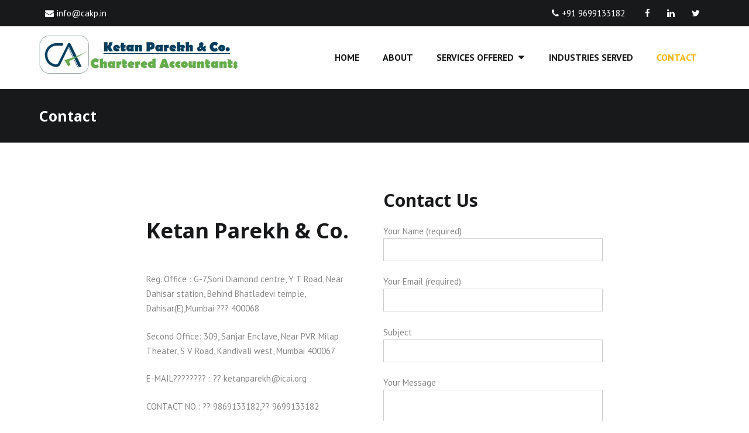

--- FILE ---
content_type: text/html; charset=UTF-8
request_url: https://www.cakp.in/contact/
body_size: 9628
content:
<!DOCTYPE html>
<html lang="en-US"> 
<head>
<meta charset="UTF-8">
<meta name="viewport" content="width=device-width, initial-scale=1">
<link rel="profile" href="http://gmpg.org/xfn/11"><title>Contact &#8211; KETAN PAREKH &amp; CO.</title>
<link rel='dns-prefetch' href='//fonts.googleapis.com' />
<link rel='dns-prefetch' href='//s.w.org' />
<link rel="alternate" type="application/rss+xml" title="KETAN PAREKH &amp; CO. &raquo; Feed" href="https://www.cakp.in/feed/" />
<link rel="alternate" type="application/rss+xml" title="KETAN PAREKH &amp; CO. &raquo; Comments Feed" href="https://www.cakp.in/comments/feed/" />
		<script type="text/javascript">
			window._wpemojiSettings = {"baseUrl":"https:\/\/s.w.org\/images\/core\/emoji\/11\/72x72\/","ext":".png","svgUrl":"https:\/\/s.w.org\/images\/core\/emoji\/11\/svg\/","svgExt":".svg","source":{"concatemoji":"https:\/\/www.cakp.in\/wp-includes\/js\/wp-emoji-release.min.js?ver=4.9.26"}};
			!function(e,a,t){var n,r,o,i=a.createElement("canvas"),p=i.getContext&&i.getContext("2d");function s(e,t){var a=String.fromCharCode;p.clearRect(0,0,i.width,i.height),p.fillText(a.apply(this,e),0,0);e=i.toDataURL();return p.clearRect(0,0,i.width,i.height),p.fillText(a.apply(this,t),0,0),e===i.toDataURL()}function c(e){var t=a.createElement("script");t.src=e,t.defer=t.type="text/javascript",a.getElementsByTagName("head")[0].appendChild(t)}for(o=Array("flag","emoji"),t.supports={everything:!0,everythingExceptFlag:!0},r=0;r<o.length;r++)t.supports[o[r]]=function(e){if(!p||!p.fillText)return!1;switch(p.textBaseline="top",p.font="600 32px Arial",e){case"flag":return s([55356,56826,55356,56819],[55356,56826,8203,55356,56819])?!1:!s([55356,57332,56128,56423,56128,56418,56128,56421,56128,56430,56128,56423,56128,56447],[55356,57332,8203,56128,56423,8203,56128,56418,8203,56128,56421,8203,56128,56430,8203,56128,56423,8203,56128,56447]);case"emoji":return!s([55358,56760,9792,65039],[55358,56760,8203,9792,65039])}return!1}(o[r]),t.supports.everything=t.supports.everything&&t.supports[o[r]],"flag"!==o[r]&&(t.supports.everythingExceptFlag=t.supports.everythingExceptFlag&&t.supports[o[r]]);t.supports.everythingExceptFlag=t.supports.everythingExceptFlag&&!t.supports.flag,t.DOMReady=!1,t.readyCallback=function(){t.DOMReady=!0},t.supports.everything||(n=function(){t.readyCallback()},a.addEventListener?(a.addEventListener("DOMContentLoaded",n,!1),e.addEventListener("load",n,!1)):(e.attachEvent("onload",n),a.attachEvent("onreadystatechange",function(){"complete"===a.readyState&&t.readyCallback()})),(n=t.source||{}).concatemoji?c(n.concatemoji):n.wpemoji&&n.twemoji&&(c(n.twemoji),c(n.wpemoji)))}(window,document,window._wpemojiSettings);
		</script>
		<style type="text/css">
img.wp-smiley,
img.emoji {
	display: inline !important;
	border: none !important;
	box-shadow: none !important;
	height: 1em !important;
	width: 1em !important;
	margin: 0 .07em !important;
	vertical-align: -0.1em !important;
	background: none !important;
	padding: 0 !important;
}
</style>
<link rel='stylesheet' id='contact-form-7-css'  href='https://www.cakp.in/wp-content/plugins/contact-form-7/includes/css/styles.css?ver=5.0.3' type='text/css' media='all' />
<link rel='stylesheet' id='whatsappme-css'  href='https://www.cakp.in/wp-content/plugins/creame-whatsapp-me/public/css/whatsappme.css?ver=1.4.3' type='text/css' media='all' />
<link rel='stylesheet' id='siteorigin-panels-front-css'  href='https://www.cakp.in/wp-content/plugins/siteorigin-panels/css/front-flex.min.css?ver=2.7.3' type='text/css' media='all' />
<link rel='stylesheet' id='beautify-noto-sans-css'  href='//fonts.googleapis.com/css?family=Noto+Sans%3A400%2C700&#038;ver=20141212' type='text/css' media='all' />
<link rel='stylesheet' id='beautify-pt-sans-css'  href='//fonts.googleapis.com/css?family=PT+Sans%3A400%2C700&#038;ver=20141212' type='text/css' media='all' />
<link rel='stylesheet' id='font-awesome-css'  href='https://www.cakp.in/wp-content/themes/beautify/css/font-awesome.min.css?ver=20150224' type='text/css' media='all' />
<link rel='stylesheet' id='jquery-flexslider-css'  href='https://www.cakp.in/wp-content/themes/beautify/css/flexslider.css?ver=20150224' type='text/css' media='all' />
<link rel='stylesheet' id='beautify-style-css'  href='https://www.cakp.in/wp-content/themes/beautify/style.css?ver=4.9.26' type='text/css' media='all' />
<link rel='stylesheet' id='tablepress-default-css'  href='https://www.cakp.in/wp-content/plugins/tablepress/css/default.min.css?ver=1.9' type='text/css' media='all' />
<script type='text/javascript' src='https://www.cakp.in/wp-includes/js/jquery/jquery.js?ver=1.12.4'></script>
<script type='text/javascript' src='https://www.cakp.in/wp-includes/js/jquery/jquery-migrate.min.js?ver=1.4.1'></script>
<link rel='https://api.w.org/' href='https://www.cakp.in/wp-json/' />
<link rel="EditURI" type="application/rsd+xml" title="RSD" href="https://www.cakp.in/xmlrpc.php?rsd" />
<link rel="wlwmanifest" type="application/wlwmanifest+xml" href="https://www.cakp.in/wp-includes/wlwmanifest.xml" /> 
<meta name="generator" content="WordPress 4.9.26" />
<link rel="canonical" href="https://www.cakp.in/contact/" />
<link rel='shortlink' href='https://www.cakp.in/?p=20' />
<link rel="alternate" type="application/json+oembed" href="https://www.cakp.in/wp-json/oembed/1.0/embed?url=https%3A%2F%2Fwww.cakp.in%2Fcontact%2F" />
<link rel="alternate" type="text/xml+oembed" href="https://www.cakp.in/wp-json/oembed/1.0/embed?url=https%3A%2F%2Fwww.cakp.in%2Fcontact%2F&#038;format=xml" />
		<style type="text/css">.recentcomments a{display:inline !important;padding:0 !important;margin:0 !important;}</style>
		                <style type="text/css" media="all"
                       id="siteorigin-panels-layouts-head">/* Layout 20 */ #pgc-20-0-0 , #pgc-20-0-1 { width:50%;width:calc(50% - ( 0.5 * 30px ) ) } #pl-20 #panel-20-0-0-0 , #pl-20 #panel-20-0-1-0 {  } #pl-20 .so-panel { margin-bottom:30px } #pl-20 .so-panel:last-child { margin-bottom:0px } #pg-20-0.panel-no-style, #pg-20-0.panel-has-style > .panel-row-style { -webkit-align-items:flex-start;align-items:flex-start } @media (max-width:780px){ #pg-20-0.panel-no-style, #pg-20-0.panel-has-style > .panel-row-style { -webkit-flex-direction:column;-ms-flex-direction:column;flex-direction:column } #pg-20-0 .panel-grid-cell { margin-right:0 } #pg-20-0 .panel-grid-cell { width:100% } #pgc-20-0-0 { margin-bottom:30px } #pl-20 .panel-grid-cell { padding:0 } #pl-20 .panel-grid .panel-grid-cell-empty { display:none } #pl-20 .panel-grid .panel-grid-cell-mobile-last { margin-bottom:0px }  } </style><link rel="icon" href="https://www.cakp.in/wp-content/uploads/2022/08/cropped-CA-logo-32x32.png" sizes="32x32" />
<link rel="icon" href="https://www.cakp.in/wp-content/uploads/2022/08/cropped-CA-logo-192x192.png" sizes="192x192" />
<link rel="apple-touch-icon-precomposed" href="https://www.cakp.in/wp-content/uploads/2022/08/cropped-CA-logo-180x180.png" />
<meta name="msapplication-TileImage" content="https://www.cakp.in/wp-content/uploads/2022/08/cropped-CA-logo-270x270.png" />
</head>
  
<body class="page-template-default page page-id-20 wp-custom-logo siteorigin-panels siteorigin-panels-before-js">  
<div id="page" class="hfeed site">
	<a class="skip-link screen-reader-text" href="#content">Skip to content</a>
			    <div class="custom-header-media">
							</div>
	    	<header id="masthead" class="site-header" role="banner">   
							<div class="top-nav">
					<div class="container">		
						<div class="eight columns">
							<div class="cart-left">
								<aside id="custom_html-1" class="widget_text widget widget_custom_html"><div class="textwidget custom-html-widget"><ul>
<li><a href="#"><i class="fa fa-envelope"></i>info@cakp.in</a></li>
</ul></div></aside>							</div>
						</div>
				
						<div class="eight columns">
							<div class="cart-right">
								<aside id="custom_html-2" class="widget_text widget widget_custom_html"><div class="textwidget custom-html-widget"><ul><li><i class="fa fa-phone"></i>+91 9699133182</li>
<li><ul>
<li><a href="https://www.facebook.com/cakp159806/"><i class="fa fa-facebook"></i></a></li>
<li><a href="https://www.linkedin.com/company/13449084/admin/updates"><i class="fa fa-linkedin"></i></a></li>
<li><a href="https://www.twitter.com/KetanparekhCo"><i class="fa fa-twitter"></i></a></li>
</ul></li>
</ul></div></aside>  
							</div>
						</div>
					</div>
				</div> <!-- .top-nav -->
						
			<div class="branding header-image">
			<div class="nav-wrap">
				<div class="container">
					<div class="five columns">
						<div class="site-branding">
							<a href="https://www.cakp.in/" class="custom-logo-link" rel="home" itemprop="url"><img width="550" height="112" src="https://www.cakp.in/wp-content/uploads/2018/08/cropped-CAKP-Logo.jpg" class="custom-logo" alt="KETAN PAREKH &amp; CO." itemprop="logo" srcset="https://www.cakp.in/wp-content/uploads/2018/08/cropped-CAKP-Logo.jpg 550w, https://www.cakp.in/wp-content/uploads/2018/08/cropped-CAKP-Logo-300x61.jpg 300w" sizes="(max-width: 550px) 100vw, 550px" /></a>													</div><!-- .site-branding -->
					</div>
					
			
					<div class="eleven columns">
						<nav id="site-navigation" class="main-navigation clearfix" role="navigation">
							<button class="menu-toggle" aria-controls="menu" aria-expanded="false"><i class="fa fa-align-justify fa-2x" aria-hidden="true"></i></button>
							<div class="menu-primary-menu-container"><ul id="menu-primary-menu" class="menu"><li id="menu-item-42" class="menu-item menu-item-type-post_type menu-item-object-page menu-item-home menu-item-42"><a href="https://www.cakp.in/">Home</a></li>
<li id="menu-item-73" class="menu-item menu-item-type-post_type menu-item-object-page menu-item-73"><a href="https://www.cakp.in/about-2/">About</a></li>
<li id="menu-item-348" class="menu-item menu-item-type-post_type menu-item-object-page menu-item-has-children menu-item-348"><a href="https://www.cakp.in/services-offered/">Services Offered</a>
<ul class="sub-menu">
	<li id="menu-item-361" class="menu-item menu-item-type-post_type menu-item-object-page menu-item-361"><a href="https://www.cakp.in/audit-assurance-risk-management/">AUDIT, ASSURANCE &#038; RISK MANAGEMENT</a></li>
	<li id="menu-item-360" class="menu-item menu-item-type-post_type menu-item-object-page menu-item-360"><a href="https://www.cakp.in/consultation-advisory/">CONSULTATION &#038; ADVISORY</a></li>
	<li id="menu-item-358" class="menu-item menu-item-type-post_type menu-item-object-page menu-item-358"><a href="https://www.cakp.in/corporate-busiess-allied/">CORPORATE &#038; BUSIESS ALLIED</a></li>
	<li id="menu-item-359" class="menu-item menu-item-type-post_type menu-item-object-page menu-item-359"><a href="https://www.cakp.in/direct-indirect-tax-consultancy/">DIRECT &#038; INDIRECT TAX CONSULTANCY</a></li>
</ul>
</li>
<li id="menu-item-347" class="menu-item menu-item-type-post_type menu-item-object-page menu-item-347"><a href="https://www.cakp.in/industries-covered/">Industries Served</a></li>
<li id="menu-item-349" class="menu-item menu-item-type-post_type menu-item-object-page current-menu-item page_item page-item-20 current_page_item menu-item-349"><a href="https://www.cakp.in/contact/">Contact</a></li>
</ul></div>						</nav><!-- #site-navigation -->
					</div>
					
				</div>
			</div>
			
					</div>


	</header><!-- #masthead --> 

	
	


	<div class="breadcrumb"> 
		<div class="container">				<div class="breadcrumb-left eight columns">
					<h4>Contact</h4>			
				</div>			 
		</div>
	</div>	
<div id="content" class="site-content">
		<div class="container">
		
				 

		<div id="primary" class="content-area eleven no-sidebar  columns">
			<main id="main" class="site-main" role="main"> 

				
					
<article id="post-20" class="post-20 page type-page status-publish hentry">


	<div class="entry-content">    
	 
		<div id="pl-20"  class="panel-layout" ><div id="pg-20-0"  class="panel-grid panel-no-style" ><div id="pgc-20-0-0"  class="panel-grid-cell" ><div id="panel-20-0-0-0" class="so-panel widget widget_sow-editor panel-first-child panel-last-child" data-index="0" ><div class="so-widget-sow-editor so-widget-sow-editor-base">
<div class="siteorigin-widget-tinymce textwidget">
	<p>&nbsp;<br />
<font color="green"></p>
<h2>Ketan Parekh &amp; Co.</h2>
<p></font><br />
Reg. Office : G-7,Soni Diamond centre, Y T Road, Near Dahisar station, Behind Bhatladevi temple, Dahisar(E),Mumbai ??? 400068</p>
<p>Second Office: 309, Sanjar Enclave, Near PVR Milap Theater, S V Road, Kandivali west, Mumbai 400067</p>
<p>E-MAIL???????? : ?? ketanparekh@icai.org</p>
<p>CONTACT NO.: ?? 9869133182,?? 9699133182</p>
</div>
</div></div></div><div id="pgc-20-0-1"  class="panel-grid-cell" ><div id="panel-20-0-1-0" class="so-panel widget widget_sow-editor panel-first-child panel-last-child" data-index="1" ><div class="so-widget-sow-editor so-widget-sow-editor-base"><h3 class="widget-title">Contact Us</h3>
<div class="siteorigin-widget-tinymce textwidget">
	<div role="form" class="wpcf7" id="wpcf7-f23-p20-o1" lang="en-US" dir="ltr">
<div class="screen-reader-response"></div>
<form action="/contact/#wpcf7-f23-p20-o1" method="post" class="wpcf7-form" novalidate="novalidate">
<div style="display: none;">
<input type="hidden" name="_wpcf7" value="23" /><br />
<input type="hidden" name="_wpcf7_version" value="5.0.3" /><br />
<input type="hidden" name="_wpcf7_locale" value="en_US" /><br />
<input type="hidden" name="_wpcf7_unit_tag" value="wpcf7-f23-p20-o1" /><br />
<input type="hidden" name="_wpcf7_container_post" value="20" />
</div>
<p><label> Your Name (required)<br />
    <span class="wpcf7-form-control-wrap your-name"><input type="text" name="your-name" value="" size="40" class="wpcf7-form-control wpcf7-text wpcf7-validates-as-required" aria-required="true" aria-invalid="false" /></span> </label></p>
<p><label> Your Email (required)<br />
    <span class="wpcf7-form-control-wrap your-email"><input type="email" name="your-email" value="" size="40" class="wpcf7-form-control wpcf7-text wpcf7-email wpcf7-validates-as-required wpcf7-validates-as-email" aria-required="true" aria-invalid="false" /></span> </label></p>
<p><label> Subject<br />
    <span class="wpcf7-form-control-wrap your-subject"><input type="text" name="your-subject" value="" size="40" class="wpcf7-form-control wpcf7-text" aria-invalid="false" /></span> </label></p>
<p><label> Your Message<br />
    <span class="wpcf7-form-control-wrap your-message"><textarea name="your-message" cols="40" rows="10" class="wpcf7-form-control wpcf7-textarea" aria-invalid="false"></textarea></span> </label></p>
<p><input type="submit" value="Send" class="wpcf7-form-control wpcf7-submit" /></p>
<div class="wpcf7-response-output wpcf7-display-none"></div>
</form>
</div>
</div>
</div></div></div></div></div>		
	</div><!-- .entry-content -->

	   
	
	

</article><!-- #post-## -->

					
				
			</main><!-- #main -->
		</div><!-- #primary -->

        
		</div> <!-- .container -->
	</div><!-- #content -->

	<footer id="colophon" class="site-footer" role="contentinfo">
			<div class="footer-widgets">
			<div class="container">
				
		<div class="one-third column alpha">
			<aside id="nav_menu-3" class="widget widget_nav_menu"><h4 class="widget-title">Site Map</h4><div class="menu-primary-menu-container"><ul id="menu-primary-menu-1" class="menu"><li class="menu-item menu-item-type-post_type menu-item-object-page menu-item-home menu-item-42"><a href="https://www.cakp.in/">Home</a></li>
<li class="menu-item menu-item-type-post_type menu-item-object-page menu-item-73"><a href="https://www.cakp.in/about-2/">About</a></li>
<li class="menu-item menu-item-type-post_type menu-item-object-page menu-item-has-children menu-item-348"><a href="https://www.cakp.in/services-offered/">Services Offered</a>
<ul class="sub-menu">
	<li class="menu-item menu-item-type-post_type menu-item-object-page menu-item-361"><a href="https://www.cakp.in/audit-assurance-risk-management/">AUDIT, ASSURANCE &#038; RISK MANAGEMENT</a></li>
	<li class="menu-item menu-item-type-post_type menu-item-object-page menu-item-360"><a href="https://www.cakp.in/consultation-advisory/">CONSULTATION &#038; ADVISORY</a></li>
	<li class="menu-item menu-item-type-post_type menu-item-object-page menu-item-358"><a href="https://www.cakp.in/corporate-busiess-allied/">CORPORATE &#038; BUSIESS ALLIED</a></li>
	<li class="menu-item menu-item-type-post_type menu-item-object-page menu-item-359"><a href="https://www.cakp.in/direct-indirect-tax-consultancy/">DIRECT &#038; INDIRECT TAX CONSULTANCY</a></li>
</ul>
</li>
<li class="menu-item menu-item-type-post_type menu-item-object-page menu-item-347"><a href="https://www.cakp.in/industries-covered/">Industries Served</a></li>
<li class="menu-item menu-item-type-post_type menu-item-object-page current-menu-item page_item page-item-20 current_page_item menu-item-349"><a href="https://www.cakp.in/contact/">Contact</a></li>
</ul></div></aside>		</div>

		<div class="one-third column">
			<aside id="sow-editor-3" class="widget widget_sow-editor"><div class="so-widget-sow-editor so-widget-sow-editor-base"><h4 class="widget-title">Our Aim</h4>
<div class="siteorigin-widget-tinymce textwidget">
	<p>To smooths business ALL Business process &amp; operations of all levels of organisation,and help organizations to achieve their goals by providing best quality advisory &amp; consultancy services</p>
</div>
</div></aside>		</div>

		<div class="one-third column">
			<aside id="sow-editor-4" class="widget widget_sow-editor"><div class="so-widget-sow-editor so-widget-sow-editor-base"><h4 class="widget-title">Contact Us</h4>
<div class="siteorigin-widget-tinymce textwidget">
	<p>Reg. office : G-7,Soni Diamond centre , Y T Road, Near Dahisar?? station, Behind Bhatladevi temple,Dahisar(E), Mumbai ??? 400068</p>
<p>_</p>
<p>Second Office: 309, Sanjar Enclave, S V Road, Kandivali west, Mumbai 400067<br />
_<br />
ketanparekh@icai.org<br />
_<br />
9869133182,?? 9699133182</p>
</div>
</div></aside>		</div>
			</div>
		</div>
			<div class="site-info">
			<div class="container">
				<div class="copyright sixteen columns">   
				<p> Ketan Parekh & Co. 2018. All Rights Reserved. Designed & Developed by  <a href="" target="_blank"> IWS.</a>  <a href="" target="_blank" rel="designer"> </a></p>				</div>

			</div>
		</div><!-- .site-info -->
			</footer><!-- #colophon -->
</div><!-- #page -->

		<div class="whatsappme whatsappme--right" data-settings="{&quot;show&quot;:true,&quot;telephone&quot;:&quot;919869133182&quot;,&quot;message_text&quot;:&quot;Hello,\r\nHow can we help you?&quot;,&quot;message_delay&quot;:10000,&quot;message_send&quot;:&quot;Hi Ketan Parekh &amp; Co, Can i get more consultation?&quot;,&quot;mobile_only&quot;:false,&quot;position&quot;:&quot;right&quot;}">
			<div class="whatsappme__button">
				<svg xmlns="http://www.w3.org/2000/svg" width="24" height="24" viewBox="0 0 24 24"><path d="M.057 24l1.687-6.163c-1.041-1.804-1.588-3.849-1.587-5.946.003-6.556 5.338-11.891 11.893-11.891 3.181.001 6.167 1.24 8.413 3.488 2.245 2.248 3.481 5.236 3.48 8.414-.003 6.557-5.338 11.892-11.893 11.892-1.99-.001-3.951-.5-5.688-1.448l-6.305 1.654zm6.597-3.807c1.676.995 3.276 1.591 5.392 1.592 5.448 0 9.886-4.434 9.889-9.885.002-5.462-4.415-9.89-9.881-9.892-5.452 0-9.887 4.434-9.889 9.884-.001 2.225.651 3.891 1.746 5.634l-.999 3.648 3.742-.981zm11.387-5.464c-.074-.124-.272-.198-.57-.347-.297-.149-1.758-.868-2.031-.967-.272-.099-.47-.149-.669.149-.198.297-.768.967-.941 1.165-.173.198-.347.223-.644.074-.297-.149-1.255-.462-2.39-1.475-.883-.788-1.48-1.761-1.653-2.059-.173-.297-.018-.458.13-.606.134-.133.297-.347.446-.521.151-.172.2-.296.3-.495.099-.198.05-.372-.025-.521-.075-.148-.669-1.611-.916-2.206-.242-.579-.487-.501-.669-.51l-.57-.01c-.198 0-.52.074-.792.372s-1.04 1.016-1.04 2.479 1.065 2.876 1.213 3.074c.149.198 2.095 3.2 5.076 4.487.709.306 1.263.489 1.694.626.712.226 1.36.194 1.872.118.571-.085 1.758-.719 2.006-1.413.248-.695.248-1.29.173-1.414z" fill="currentColor"/></svg>
			</div>
							<div class="whatsappme__box">
					<header class="whatsappme__header">
						<svg xmlns="http://www.w3.org/2000/svg" width="120" height="28" viewBox="0 0 120 28"><path d="M117.2 17c0 .4-.2.7-.4 1-.1.3-.4.5-.7.7l-1 .2c-.5 0-.9 0-1.2-.2l-.7-.7a3 3 0 0 1-.4-1 5.4 5.4 0 0 1 0-2.3c0-.4.2-.7.4-1l.7-.7a2 2 0 0 1 1.1-.3 2 2 0 0 1 1.8 1l.4 1a5.3 5.3 0 0 1 0 2.3zm2.5-3c-.1-.7-.4-1.3-.8-1.7a4 4 0 0 0-1.3-1.2c-.6-.3-1.3-.4-2-.4-.6 0-1.2.1-1.7.4a3 3 0 0 0-1.2 1.1V11H110v13h2.7v-4.5c.4.4.8.8 1.3 1 .5.3 1 .4 1.6.4a4 4 0 0 0 3.2-1.5c.4-.5.7-1 .8-1.6.2-.6.3-1.2.3-1.9s0-1.3-.3-2zm-13.1 3c0 .4-.2.7-.4 1l-.7.7-1.1.2c-.4 0-.8 0-1-.2-.4-.2-.6-.4-.8-.7a3 3 0 0 1-.4-1 5.4 5.4 0 0 1 0-2.3c0-.4.2-.7.4-1 .1-.3.4-.5.7-.7a2 2 0 0 1 1-.3 2 2 0 0 1 1.9 1l.4 1a5.4 5.4 0 0 1 0 2.3zm1.7-4.7a4 4 0 0 0-3.3-1.6c-.6 0-1.2.1-1.7.4a3 3 0 0 0-1.2 1.1V11h-2.6v13h2.7v-4.5c.3.4.7.8 1.2 1 .6.3 1.1.4 1.7.4a4 4 0 0 0 3.2-1.5c.4-.5.6-1 .8-1.6.2-.6.3-1.2.3-1.9s-.1-1.3-.3-2c-.2-.6-.4-1.2-.8-1.6zm-17.5 3.2l1.7-5 1.7 5h-3.4zm.2-8.2l-5 13.4h3l1-3h5l1 3h3L94 7.3h-3zm-5.3 9.1l-.6-.8-1-.5a11.6 11.6 0 0 0-2.3-.5l-1-.3a2 2 0 0 1-.6-.3.7.7 0 0 1-.3-.6c0-.2 0-.4.2-.5l.3-.3h.5l.5-.1c.5 0 .9 0 1.2.3.4.1.6.5.6 1h2.5c0-.6-.2-1.1-.4-1.5a3 3 0 0 0-1-1 4 4 0 0 0-1.3-.5 7.7 7.7 0 0 0-3 0c-.6.1-1 .3-1.4.5l-1 1a3 3 0 0 0-.4 1.5 2 2 0 0 0 1 1.8l1 .5 1.1.3 2.2.6c.6.2.8.5.8 1l-.1.5-.4.4a2 2 0 0 1-.6.2 2.8 2.8 0 0 1-1.4 0 2 2 0 0 1-.6-.3l-.5-.5-.2-.8H77c0 .7.2 1.2.5 1.6.2.5.6.8 1 1 .4.3.9.5 1.4.6a8 8 0 0 0 3.3 0c.5 0 1-.2 1.4-.5a3 3 0 0 0 1-1c.3-.5.4-1 .4-1.6 0-.5 0-.9-.3-1.2zM74.7 8h-2.6v3h-1.7v1.7h1.7v5.8c0 .5 0 .9.2 1.2l.7.7 1 .3a7.8 7.8 0 0 0 2 0h.7v-2.1a3.4 3.4 0 0 1-.8 0l-1-.1-.2-1v-4.8h2V11h-2V8zm-7.6 9v.5l-.3.8-.7.6c-.2.2-.7.2-1.2.2h-.6l-.5-.2a1 1 0 0 1-.4-.4l-.1-.6.1-.6.4-.4.5-.3a4.8 4.8 0 0 1 1.2-.2 8.3 8.3 0 0 0 1.2-.2l.4-.3v1zm2.6 1.5v-5c0-.6 0-1.1-.3-1.5l-1-.8-1.4-.4a10.9 10.9 0 0 0-3.1 0l-1.5.6c-.4.2-.7.6-1 1a3 3 0 0 0-.5 1.5h2.7c0-.5.2-.9.5-1a2 2 0 0 1 1.3-.4h.6l.6.2.3.4.2.7c0 .3 0 .5-.3.6-.1.2-.4.3-.7.4l-1 .1a21.9 21.9 0 0 0-2.4.4l-1 .5c-.3.2-.6.5-.8.9-.2.3-.3.8-.3 1.3s.1 1 .3 1.3c.1.4.4.7.7 1l1 .4c.4.2.9.2 1.3.2a6 6 0 0 0 1.8-.2c.6-.2 1-.5 1.5-1a4 4 0 0 0 .2 1H70l-.3-1v-1.2zm-11-6.7c-.2-.4-.6-.6-1-.8-.5-.2-1-.3-1.8-.3-.5 0-1 .1-1.5.4a3 3 0 0 0-1.3 1.2v-5h-2.7v13.4H53v-5.1c0-1 .2-1.7.5-2.2.3-.4.9-.6 1.6-.6.6 0 1 .2 1.3.6.3.4.4 1 .4 1.8v5.5h2.7v-6c0-.6 0-1.2-.2-1.6 0-.5-.3-1-.5-1.3zm-14 4.7l-2.3-9.2h-2.8l-2.3 9-2.2-9h-3l3.6 13.4h3l2.2-9.2 2.3 9.2h3l3.6-13.4h-3l-2.1 9.2zm-24.5.2L18 15.6c-.3-.1-.6-.2-.8.2A20 20 0 0 1 16 17c-.2.2-.4.3-.7.1-.4-.2-1.5-.5-2.8-1.7-1-1-1.7-2-2-2.4-.1-.4 0-.5.2-.7l.5-.6.4-.6v-.6L10.4 8c-.3-.6-.6-.5-.8-.6H9c-.2 0-.6.1-.9.5C7.8 8.2 7 9 7 10.7c0 1.7 1.3 3.4 1.4 3.6.2.3 2.5 3.7 6 5.2l1.9.8c.8.2 1.6.2 2.2.1.6-.1 2-.8 2.3-1.6.3-.9.3-1.5.2-1.7l-.7-.4zM14 25.3c-2 0-4-.5-5.8-1.6l-.4-.2-4.4 1.1 1.2-4.2-.3-.5A11.5 11.5 0 0 1 22.1 5.7 11.5 11.5 0 0 1 14 25.3zM14 0A13.8 13.8 0 0 0 2 20.7L0 28l7.3-2A13.8 13.8 0 1 0 14 0z" fill="currentColor" fill-rule="evenodd"/></svg>
						<div class="whatsappme__close">&times;</div>
					</header>
					<div class="whatsappme__message">Hello,<br>How can we help you?</div>
				</div>
					</div>
		<script type='text/javascript'>
/* <![CDATA[ */
var wpcf7 = {"apiSettings":{"root":"https:\/\/www.cakp.in\/wp-json\/contact-form-7\/v1","namespace":"contact-form-7\/v1"},"recaptcha":{"messages":{"empty":"Please verify that you are not a robot."}}};
/* ]]> */
</script>
<script type='text/javascript' src='https://www.cakp.in/wp-content/plugins/contact-form-7/includes/js/scripts.js?ver=5.0.3'></script>
<script type='text/javascript' src='https://www.cakp.in/wp-content/plugins/creame-whatsapp-me/public/js/whatsappme.js?ver=1.4.3'></script>
<script type='text/javascript' src='https://www.cakp.in/wp-content/themes/beautify/js/navigation.js?ver=20120206'></script>
<script type='text/javascript' src='https://www.cakp.in/wp-content/themes/beautify/js/skip-link-focus-fix.js?ver=20130115'></script>
<script type='text/javascript' src='https://www.cakp.in/wp-content/themes/beautify/js/jquery.flexslider-min.js?ver=2.4.0'></script>
<script type='text/javascript' src='https://www.cakp.in/wp-content/themes/beautify/js/custom.js?ver=1.0.0'></script>
<script type='text/javascript' src='https://www.cakp.in/wp-includes/js/wp-embed.min.js?ver=4.9.26'></script>
<script type="text/javascript">document.body.className = document.body.className.replace("siteorigin-panels-before-js","");</script>
</body>
</html>


--- FILE ---
content_type: text/css
request_url: https://www.cakp.in/wp-content/themes/beautify/style.css?ver=4.9.26
body_size: 27143
content:
/*
Theme Name: Beautify
Theme URI: https://www.webulousthemes.com/beautify/
Author: N. Venkat Raj
Author URI: https://www.webulousthemes.com/
Description: Beautify is a beautiful and Flexible WordPress Free theme. Can be used for Interior,Photography,corporate business, Cafe and Restarutant.There is no theme options panel, instead uses Customizer, core feature of WordPress and comes with lots of options to customize. Has 3 Footer Widget Areas.
Version: 1.0.4
License: GNU General Public License v3 or later
License URI: http://www.gnu.org/licenses/gpl-3.0.html
Text Domain: beautify
Tags:  blog, news, custom-menu, custom-background, featured-images, right-sidebar, sticky-post, threaded-comments, translation-ready, two-columns

Beautify WordPress Theme, Copyright (C) 2017, N. Venkat Raj
Beautify is distributed under the terms of the GNU GPL

Beautify is based on Underscores http://underscores.me/, (C) 2012-2014 Automattic, Inc.

Resetting and rebuilding styles have been helped along thanks to the fine work of
Eric Meyer http://meyerweb.com/eric/tools/css/reset/index.html
along with Nicolas Gallagher and Jonathan Neal http://necolas.github.com/normalize.css/
and Blueprint http://www.blueprintcss.org/
*/
/*--------------------------------------------------------------
>>> TABLE OF CONTENTS:
----------------------------------------------------------------
1.0 Reset
2.0 Grid
3.0 Typography
4.0 Elements
	4.1 Forms
5.0 Navigation
	5.1 Links
	5.2 Menus
6.0 Media
	6.1 Captions
	6.2 Galleries	
7.0 Modules
	7.1 Accessibility
	7.2 Alignments
	7.3 Clearings
	7.4 Infinite scroll
8.0 Header
9.0 Primary
10.0 Secondary
11.0 Footer
12.0 Responsiveness

--------------------------------------------------------------*/
/*--------------------------------------------------------------
1.0 Reset
--------------------------------------------------------------*/
html, body, div, span, applet, object, iframe,
h1, h2, h3, h4, h5, h6, p, blockquote, pre,
a, abbr, acronym, address, big, cite, code,
del, dfn, em, font, ins, kbd, q, s, samp,
small, strike, strong, sub, sup, tt, var,
dl, dt, dd, ol, ul, li,
fieldset, form, label, legend,
table, caption, tbody, tfoot, thead, tr, th, td {
  border: 0;
  font-family: inherit;
  font-size: 100%;
  font-style: inherit;
  font-weight: inherit;
  margin: 0;
  outline: 0;
  padding: 0;
  vertical-align: baseline; }

html {
  font-size: 62.5%;
  /* Corrects text resizing oddly in IE6/7 when body font-size is set using em units http://clagnut.com/blog/348/#c790 */
  overflow-y: scroll;
  /* Keeps page centered in all browsers regardless of content height */
  -webkit-text-size-adjust: 100%;
  /* Prevents iOS text size adjust after orientation change, without disabling user zoom */
  -ms-text-size-adjust: 100%;
  /* www.456bereastreet.com/archive/201012/controlling_text_size_in_safari_for_ios_without_disabling_user_zoom/ */
  box-sizing: border-box;
  /* Apply a natural box layout model to the document; see http://www.paulirish.com/2012/box-sizing-border-box-ftw/ */ }

*,
*:before,
*:after {
  /* Inherit box-sizing to make it easier to change the property for components that leverage other behavior; see http://css-tricks.com/inheriting-box-sizing-probably-slightly-better-best-practice/ */
  box-sizing: inherit; }

body {
  background: #fff;
  /* Fallback for when there is no custom background color defined. */
  overflow: hidden;
  direction: ltr; }

article,
aside,
details,
figcaption,
figure,
footer,
header,
main,
nav,
section {
  display: block; }

table {
  /* tables still need 'cellspacing="0"' in the markup */
  border-collapse: separate;
  border-spacing: 0; }

caption, th, td {
  font-weight: normal;
  text-align: left; }

blockquote:before, blockquote:after,
q:before, q:after {
  content: ""; }

blockquote, q {
  quotes: "" ""; }

a:focus {
  outline: thin dotted; }

a:hover,
a:active {
  outline: 0; }

a img {
  border: 0; }

/*--------------------------------------------------------------
2.0 Grid
--------------------------------------------------------------*/
.container {
  position: relative;
  width: 93%;
  max-width: 1170px;
  margin: 0 auto;
  padding: 0; }
  .container .one.column {
    width: 4.1%; }
  .container .two.columns {
    width: 10.4%; }
  .container .three.columns {
    width: 16.6%; }
  .container .four.columns {
    width: 22.9%; }
  .container .five.columns {
    width: 29.16%; }
  .container .six.columns {
    width: 35%; }
  .container .seven.columns {
    width: 41.6%; }
  .container .eight.columns {
    width: 47.9%; }
  .container .nine.columns {
    width: 54.16%; }
  .container .ten.columns {
    width: 60%; }
  .container .eleven.columns {
    width: 66.66%; }
  .container .twelve.columns {
    width: 72.9%; }
  .container .thirteen.columns {
    width: 79.16%; }
  .container .fourteen.columns {
    width: 85%; }
  .container .fifteen.columns {
    width: 91.66%; }
  .container .sixteen.columns {
    width: 97.9%; }
  .container .one-third.column {
    width: 31.25%; }
  .container .one-fourth.column {
    width: 23%; }
  .container .two-thirds.column {
    width: 64.5%; }
  .container .offset-by-one {
    padding-left: 6.25%; }
  .container .offset-by-two {
    padding-left: 12.5%; }
  .container .offset-by-three {
    padding-left: 18.75%; }
  .container .offset-by-four {
    padding-left: 25%; }
  .container .offset-by-five {
    padding-left: 31.25%; }
  .container .offset-by-six {
    padding-left: 37.5%; }
  .container .offset-by-seven {
    padding-left: 43.7%; }
  .container .offset-by-eight {
    padding-left: 50%; }
  .container .offset-by-nine {
    padding-left: 56.25%; }
  .container .offset-by-ten {
    padding-left: 62.5%; }
  .container .offset-by-eleven {
    padding-left: 68.75%; }
  .container .offset-by-twelve {
    padding-left: 75%; }
  .container .offset-by-thirteen {
    padding-left: 81.25%; }
  .container .offset-by-fourteen {
    padding-left: 87.5%; }
  .container .offset-by-fifteen {
    padding-left: 93.75%; }

.column, .columns {
  float: left;
  display: inline;
  margin-left: 1%;
  margin-right: 1%; }
  .column .alpha, .columns .alpha {
    margin-left: 0; }
  .column .omega, .columns .omega {
    margin-right: 0; }

.row {
  margin-bottom: 2%; }

@media only screen and (min-width: 768px) and (max-width: 959px) {
  .container {
    width: 93%; }
    .container .column, .container .columns {
      margin-left: 1.3%;
      margin-right: 1.3%; }
      .container .column .alpha, .container .columns .alpha {
        margin-left: 0;
        margin-right: 1.3%; }
      .container .column .omega, .container .columns .omega {
        margin-left: 1.3%;
        margin-right: 0%; }
    .container .one.column {
      width: 3.64%; }
    .container .two.columns {
      width: 9.89%; }
    .container .three.columns {
      width: 16.1%; }
    .container .four.columns {
      width: 22.39%; }
    .container .five.columns {
      width: 28.64%; }
    .container .six.columns {
      width: 34.89%; }
    .container .seven.columns {
      width: 41.14%; }
    .container .eight.columns {
      width: 47.39%; }
    .container .nine.columns {
      width: 53.64%; }
    .container .ten.columns {
      width: 59.89%; }
    .container .eleven.columns {
      width: 66.14%; }
    .container .twelve.columns {
      width: 72.39%; }
    .container .thirteen.columns {
      width: 78.64%; }
    .container .fourteen.columns {
      width: 84.89%; }
    .container .fifteen.columns {
      width: 91.14%; }
    .container .sixteen.columns {
      width: 97.39%; }
    .container .one-third.column {
      width: 30.72%; }
    .container .one-fourth.column {
      width: 20.72%; }
    .container .two-thirds.column {
      width: 64%; }
    .container .offset-by-one {
      padding-left: 6.25%; }
    .container .offset-by-two {
      padding-left: 12.5%; }
    .container .offset-by-three {
      padding-left: 18.75%; }
    .container .offset-by-four {
      padding-left: 25%; }
    .container .offset-by-five {
      padding-left: 31.25%; }
    .container .offset-by-six {
      padding-left: 37.5%; }
    .container .offset-by-seven {
      padding-left: 43.75%; }
    .container .offset-by-eight {
      padding-left: 45%; }
    .container .offset-by-nine {
      padding-left: 56.25%; }
    .container .offset-by-ten {
      padding-left: 62.5%; }
    .container .offset-by-eleven {
      padding-left: 68.75%; }
    .container .offset-by-twelve {
      padding-left: 75%; }
    .container .offset-by-thirteen {
      padding-left: 81.25%; }
    .container .offset-by-fourteen {
      padding-left: 87.5%; }
    .container .offset-by-fifteen {
      padding-left: 93.75%; } }

@media only screen and (max-width: 767px) {
  .container {
    width: 93%; }
    .container .one.column,
    .container .two.columns,
    .container .three.columns,
    .container .four.columns,
    .container .five.columns,
    .container .six.columns,
    .container .seven.columns,
    .container .eight.columns,
    .container .nine.columns,
    .container .ten.columns,
    .container .eleven.columns,
    .container .twelve.columns,
    .container .thirteen.columns,
    .container .fourteen.columns,
    .container .fifteen.columns,
    .container .sixteen.columns,
    .container .one-third.column,
    .container .one-fourth.column,
    .container .two-thirds.column {
      width: 100%; }
    .container .offset-by-one,
    .container .offset-by-two,
    .container .offset-by-three,
    .container .offset-by-four,
    .container .offset-by-five,
    .container .offset-by-six,
    .container .offset-by-seven,
    .container .offset-by-eight,
    .container .offset-by-nine,
    .container .offset-by-ten,
    .container .offset-by-eleven,
    .container .offset-by-twelve,
    .container .offset-by-thirteen,
    .container .offset-by-fourteen,
    .container .offset-by-fifteen {
      padding-left: 0; }
  .columns, .column {
    margin: 0; } }

@media only screen and (min-width: 480px) and (max-width: 767px) {
  .container {
    width: 93%; }
    .container .one.column,
    .container .two.columns,
    .container .three.columns,
    .container .four.columns,
    .container .five.columns,
    .container .six.columns,
    .container .seven.columns,
    .container .eight.columns,
    .container .nine.columns,
    .container .ten.columns,
    .container .eleven.columns,
    .container .twelve.columns,
    .container .thirteen.columns,
    .container .fourteen.columns,
    .container .fifteen.columns,
    .container .sixteen.columns,
    .container .one-third.column,
    .container .one-fourth.column,
    .container .two-thirds.column {
      width: 100%; }
  .columns, .column {
    margin: 0; } }

/* #Clearing
================================================== */
/* Self Clearing Goodness */
.container:after {
  content: "\0020";
  display: block;
  height: 0;
  clear: both;
  visibility: hidden; }

/* Use clearfix class on parent to clear nested columns,
    or wrap each row of columns in a <div class="row"> */
.clearfix:before,
.clearfix:after,
.row:before,
.row:after,
.panel-row-style-full-width-layout:before,
.panel-row-style-full-width-layout:after,
.panel-row-style-cta:before,
.panel-row-style-cta:after,
.panel-row-style-cta:before,
.panel-row-style-section-pattern2:after,
.panel-row-style-section-pattern2:before,
.panel-row-style-wide-grey:before,
.panel-row-style-wide-grey:after,
.panel-row-style-wide-dark-grey:before,
.panel-row-style-wide-dark-grey:after,
.panel-row-style-section-pattern:before,
.panel-row-style-section-pattern:after {
  content: '\0020';
  display: block;
  overflow: hidden;
  visibility: hidden;
  width: 0;
  height: 0; }

.row:after,
.clearfix:after,
.panel-row-style-full-width-layout:before,
.panel-row-style-full-width-layout:after,
.panel-row-style-wide-grey:after,
.panel-row-style-wide-grey:before,
.panel-row-style-wide-dark-grey:after,
.panel-row-style-wide-dark-grey:before,
.panel-row-style-section-pattern2:after,
.panel-row-style-section-pattern2:before,
.panel-row-style-section-pattern:before,
.panel-row-style-section-pattern:after {
  clear: both; }

.row,
.clearfix {
  zoom: 1; }

/* You can also use a <br class="clear" /> to clear columns */
.clear {
  clear: both;
  display: block;
  overflow: hidden;
  visibility: hidden;
  width: 0;
  height: 0; }

/* ==|== primary styles =====================================================
   Author: Lucas - Skeleton Based Media Queries
   ========================================================================== */
/* Smaller than standard 960 (devices and browsers) */
/* Tablet Portrait size to standard 960 (devices and browsers) */
/* All Mobile Sizes (devices and browser) */
/* Mobile Landscape Size to Tablet Portrait (devices and browsers) */
/* Mobile Portrait Size to Mobile Landscape Size (devices and browsers) */
.alpha {
  margin-left: 0; }

.omega {
  margin-right: 0; }

/*--------------------------------------------------------------
3.0 Typography
--------------------------------------------------------------*/
body,
button,
input,
select,
textarea {
  color: #888888;
  font-family: "PT Sans", sans-serif;
  font-size: 15px;
  font-size: 1.5rem;
  line-height: 1.7; }

h1, h2, h3, h4, h5, h6 {
  font-family: "Noto Sans", sans-serif;
  color: #18191b;
  clear: both;
  font-weight: 700;
  margin-bottom: 15px; }

h1 {
  font-size: 48px;
  font-size: 4.8rem; }

h2 {
  font-size: 36px;
  font-size: 3.6rem; }

h3 {
  font-size: 30px;
  font-size: 3rem; }

h4 {
  font-size: 24px;
  font-size: 2.4rem; }

h5 {
  font-size: 18px;
  font-size: 1.8rem; }

h6 {
  font-size: 16px;
  font-size: 1.6rem; }

p {
  margin-bottom: 1.5em; }

b, strong {
  font-weight: bold; }

dfn, cite, em, i {
  font-style: italic; }

blockquote {
  margin: 0 1.5em; }

address {
  margin: 0 0 1.5em; }

pre {
  background: #f5f5f5;
  font-family: "Courier 10 Pitch", Courier, monospace;
  font-size: 13px;
  font-size: 1.3rem;
  line-height: 1.7;
  margin-bottom: 1.6em;
  max-width: 100%;
  overflow: auto;
  padding: 1.6em;
  border-left: 6px solid #dfdfdf;
  border-radius: 5px; }

code, kbd, tt, var {
  font-size: 15px;
  font-size: 1.5rem;
  font-family: Monaco, Consolas, "Andale Mono", "DejaVu Sans Mono", monospace; }

abbr, acronym {
  border-bottom: 1px dotted #18191b;
  cursor: help; }

mark, ins {
  background: #d7d7d7;
  text-decoration: none; }

sup,
sub {
  font-size: 75%;
  height: 0;
  line-height: 0;
  position: relative;
  vertical-align: baseline; }

sup {
  bottom: 1ex; }

sub {
  top: .5ex; }

small {
  font-size: 75%; }

big {
  font-size: 125%; }

/*--------------------------------------------------------------
4.0 Elements
--------------------------------------------------------------*/
hr {
  background-color: #cccccc;
  border: 0;
  height: 1px;
  margin-bottom: 1.5em; }

ul, ol {
  margin: 0 0 1.5em 3em; }

ul li {
  padding: 5px 5px; }
  ul li ul {
    margin-top: 5px; }
    ul li ul li {
      padding: 5px 5px 5px 15px; }

ol {
  list-style: decimal; }
  ol li {
    padding: 5px 5px; }
    ol li ol {
      margin-top: 5px; }
      ol li ol li {
        padding: 5px 5px; }

li > ul,
li > ol {
  margin-bottom: 0;
  margin-left: 1.5em; }

dt {
  font-weight: bold; }

dd {
  margin: 0 1.5em 1.5em;
  margin-top: 10px; }

img {
  height: auto;
  /* Make sure images are scaled correctly. */
  max-width: 100%;
  /* Adhere to container width. */ }

figure {
  margin: 0; }

table {
  margin: 0 0 1.5em;
  width: 100%; }
  table th {
    font-family: "Noto Sans", sans-serif;
    text-transform: uppercase; }
    table th a {
      font-weight: 400; }
  table td, table th {
    border-bottom: 1px solid #cccccc;
    padding: 10px; }
  table thead tr th {
    font-weight: 700; }

button,
input,
textarea {
  font-size: 100%;
  /* Corrects font size not being inherited in all browsers */
  margin: 0;
  /* Addresses margins set differently in IE6/7, F3/4, S5, Chrome */
  vertical-align: baseline;
  /* Improves appearance and consistency in all browsers */ }

select {
  background: #fff url("images/down.png") no-repeat 95% 50%;
  border: 1px solid #cccccc;
  padding: 5px 10% 5px 3%;
  -moz-appearance: none; }

button,
input[type="button"],
input[type="reset"],
input[type="submit"] {
  border: none;
  background: #fab702;
  text-transform: uppercase;
  cursor: pointer;
  /* Improves usability and consistency of cursor style between image-type 'input' and others */
  -webkit-appearance: button;
  /* Corrects inability to style clickable 'input' types in iOS */
  line-height: 1;
  padding: 13px 30px;
  color: #fff;
  font-weight: 700;
  transition: all 0.5s ease; }

button:hover,
input[type="button"]:hover,
input[type="reset"]:hover,
input[type="submit"]:hover {
  border-color: #18191b;
  background-color: #18191b;
  position: relative;
  color: #fff; }

button:focus,
input[type="button"]:focus,
input[type="reset"]:focus,
input[type="submit"]:focus,
button:active,
input[type="button"]:active,
input[type="reset"]:active,
input[type="submit"]:active {
  border-color: #18191b;
  box-shadow: inset 0 -1px 0 rgba(255, 255, 255, 0.5), inset 0 2px 5px rgba(0, 0, 0, 0.15); }

input[type="checkbox"],
input[type="radio"] {
  padding: 0;
  /* Addresses excess padding in IE8/9 */ }

input[type="search"] {
  -webkit-appearance: textfield;
  /* Addresses appearance set to searchfield in S5, Chrome */
  box-sizing: content-box; }

input[type="search"]::-webkit-search-decoration {
  /* Corrects inner padding displayed oddly in S5, Chrome on OSX */
  -webkit-appearance: none; }

button::-moz-focus-inner,
input::-moz-focus-inner {
  /* Corrects inner padding and border displayed oddly in FF3/4 www.sitepen.com/blog/2008/05/14/the-devils-in-the-details-fixing-dojos-toolbar-buttons/ */
  border: 0;
  padding: 0; }

input[type="text"],
input[type="email"],
input[type="url"],
input[type="password"],
input[type="search"],
textarea {
  color: #000;
  border-width: 1px;
  border-style: solid;
  border-color: #cccccc; }

input[type="text"]:focus,
input[type="email"]:focus,
input[type="url"]:focus,
input[type="password"]:focus,
input[type="search"]:focus,
textarea:focus {
  color: #000;
  border-color: #fab702; }

input[type="text"],
input[type="email"],
input[type="url"],
input[type="password"],
input[type="search"] {
  padding: 6px 15px;
  width: 100%; }

textarea {
  overflow: auto;
  /* Removes default vertical scrollbar in IE6/7/8/9 */
  padding: 10px;
  vertical-align: top;
  /* Improves readability and alignment in all browsers */
  width: 100%; }

ul, ol {
  margin: 0 0 1.5em 3em; }

ul li {
  padding: 5px 5px; }
  ul li ul {
    margin-top: 5px; }
    ul li ul li {
      padding: 5px 5px 5px 15px; }

ol {
  list-style: decimal; }
  ol li {
    padding: 5px 5px; }
    ol li ol {
      margin-top: 5px; }
      ol li ol li {
        padding: 5px 5px; }

li > ul,
li > ol {
  margin-bottom: 0;
  margin-left: 1.5em; }

dt {
  font-weight: bold; }

dd {
  margin: 0 1.5em 1.5em;
  margin-top: 10px; }

/*--------------------------------------------------------------
5.0 Navigation
--------------------------------------------------------------*/
/*--------------------------------------------------------------
5.1 Links
--------------------------------------------------------------*/
a {
  color: #fab702;
  text-decoration: none;
  transition: all 0.5s ease; }
  a:visited {
    color: #fab702; }
  a:hover, a:focus, a:active {
    color: #18191b;
    outline: none;
    outline-offset: 0; }

/*--------------------------------------------------------------
5.2 Menus
--------------------------------------------------------------*/
.main-navigation {
  display: block;
  position: relative;
  float: right;
  font-family: "PT Sans", sans-serif; }
  .main-navigation ul {
    list-style: none;
    margin: 0;
    padding-left: 0;
    margin-top: 0; }
    .main-navigation ul li {
      padding: 0px; }
    .main-navigation ul ul.sub-menu, .main-navigation ul ul.children {
      box-shadow: none;
      float: left;
      text-align: left;
      position: absolute;
      top: auto;
      background: #18191b;
      left: -999em;
      z-index: 99999;
      margin: 0; }
      .main-navigation ul ul.sub-menu ul, .main-navigation ul ul.children ul {
        left: -999em;
        top: 0;
        margin-top: 0; }
        .main-navigation ul ul.sub-menu ul li a, .main-navigation ul ul.children ul li a {
          border-bottom: 1px solid rgba(255, 255, 255, 0.2); }
      .main-navigation ul ul.sub-menu li, .main-navigation ul ul.children li {
        margin: 0;
        height: auto;
        float: left;
        color: #fff;
        position: relative; }
        .main-navigation ul ul.sub-menu li:last-child a, .main-navigation ul ul.children li:last-child a {
          border: 0; }
        .main-navigation ul ul.sub-menu li:last-child ul li a, .main-navigation ul ul.children li:last-child ul li a {
          border-bottom: 1px solid rgba(255, 255, 255, 0.2); }
        .main-navigation ul ul.sub-menu li:last-child ul li:last-child a, .main-navigation ul ul.children li:last-child ul li:last-child a {
          border: 0; }
        .main-navigation ul ul.sub-menu li:hover > ul, .main-navigation ul ul.children li:hover > ul {
          right: 100%; }
      .main-navigation ul ul.sub-menu a, .main-navigation ul ul.children a {
        min-width: 230px;
        height: auto;
        font-weight: normal;
        color: #fff;
        font-size: 16px;
        position: relative;
        padding: 12px 7px 10px 20px;
        text-transform: none;
        background: transparent;
        border-bottom: 1px solid rgba(255, 255, 255, 0.2); }
        .main-navigation ul ul.sub-menu a:hover, .main-navigation ul ul.children a:hover {
          color: #fab702; }
    .main-navigation ul li:hover > ul {
      left: auto; }
  .main-navigation li.menu-item-has-children a, .main-navigation li.page_item_has_children a {
    display: block;
    text-decoration: none;
    color: #18191b;
    text-transform: uppercase;
    padding: 40px 40px 40px 20px;
    position: relative;
    font-weight: 700;
    font-size: 16px;
    position: relative; }
    .main-navigation li.menu-item-has-children a:after, .main-navigation li.page_item_has_children a:after {
      position: absolute;
      content: '\f0d7';
      font-family: "FontAwesome";
      padding-left: 8px; }
  .main-navigation li {
    float: left;
    position: relative; }
    .main-navigation li:hover ul {
      margin-top: 0; }
  .main-navigation a {
    display: block;
    text-decoration: none;
    color: #18191b;
    text-transform: uppercase;
    padding: 40px 20px;
    position: relative;
    font-weight: 700;
    font-size: 16px; }
  .main-navigation .children .current_page_item > a,
  .main-navigation .children .current-menu-item > a,
  .main-navigation .children .current_page_ancestor > a {
    color: #fff;
    background-image: none; }
  .main-navigation li li a {
    margin-right: 0; }
    .main-navigation li li a:after {
      display: none; }
  .main-navigation a:hover,
  .main-navigation .current_page_item > a,
  .main-navigation .current-menu-item > a,
  .main-navigation .current-menu-parent > a,
  .main-navigation .current_page_ancestor > a,
  .main-navigation .current_page_parent > a {
    color: #fab702; }

/* Small menu */
.menu-toggle {
  display: none; }

@media screen and (max-width: 600px) {
  .menu-toggle,
  .main-navigation.toggled ul.nav-menu {
    display: block;
    margin: auto; }
    .menu-toggle li,
    .main-navigation.toggled ul.nav-menu li {
      border-bottom: 1px solid #f5f5f5;
      float: none; }
      .menu-toggle li a,
      .main-navigation.toggled ul.nav-menu li a {
        padding: 15px; }
    .menu-toggle ul,
    .main-navigation.toggled ul.nav-menu ul {
      padding-left: 10%;
      position: static;
      text-align: none;
      float: none; }
      .menu-toggle ul li,
      .main-navigation.toggled ul.nav-menu ul li {
        background-color: transparent;
        border-bottom: none; }
        .menu-toggle ul li a,
        .main-navigation.toggled ul.nav-menu ul li a {
          padding: 15px; }
  .main-navigation ul.nav-menu {
    display: none; } }

.comment-navigation,
.paging-navigation,
.post-navigation {
  margin: 0 0 1.5em;
  overflow: hidden; }

.comment-navigation {
  margin-bottom: 2.5em; }

.comment-navigation .nav-previous,
.paging-navigation .nav-previous,
.posts-navigation .nav-previous, .post-navigation .nav-previous {
  float: left;
  width: 48%; }

.comment-navigation .nav-next,
.paging-navigation .nav-next,
.posts-navigation .nav-next, .post-navigation .nav-next {
  float: right;
  text-align: right;
  width: 47%; }

.post-navigation span {
  display: none; }

.post-navigation .meta-previuous-post, .post-navigation .meta-next-post {
  display: block;
  text-transform: capitalize;
  color: #18191b;
  position: relative;
  font-size: 16px;
  font-size: 1.6rem;
  padding-left: 25px; }
  .post-navigation .meta-previuous-post:before, .post-navigation .meta-next-post:before {
    position: absolute;
    content: "\f177";
    font-family: "FontAwesome";
    font-size: 16px;
    font-size: 1.6rem;
    left: 0;
    top: 2px;
    font-weight: 400; }
  .post-navigation .meta-previuous-post:hover:before, .post-navigation .meta-next-post:hover:before {
    color: #fab702; }

.post-navigation .meta-next-post {
  padding-right: 25px; }
  .post-navigation .meta-next-post:before {
    left: auto;
    content: "\f178";
    right: 0; }

.post-navigation a {
  color: #18191b !important;
  font-weight: 400;
  border: none !important;
  padding: 0px !important;
  display: inline-block !important;
  font-family: "PT Sans", sans-serif !important; }
  .post-navigation a:hover {
    color: #fab702 !important;
    background-color: transparent !important; }

.post-navigation .nav-previous a {
  padding-left: 0 !important; }

.post-navigation .nav-next a {
  padding-right: 0 !important; }

.post-navigation .nav-previous:hover a, .post-navigation .nav-next:hover a {
  background-color: transparent !important; }

.navigation a,
.comment-navigation a {
  color: #888888;
  border: 1px solid #f5f5f5;
  padding-top: 12px;
  padding-bottom: 12px;
  display: block; }
  .navigation a:hover,
  .comment-navigation a:hover {
    background-color: #fff;
    border-color: #888888;
    color: #888888; }

.comment-navigation {
  position: relative; }
  .comment-navigation .nav-previous a {
    padding-left: 50px;
    position: relative;
    font-weight: 700; }
  .comment-navigation .nav-previous:hover a {
    background: #888888;
    color: #fff; }
    .comment-navigation .nav-previous:hover a .meta-nav {
      color: #fff; }
  .comment-navigation .nav-next a {
    padding-right: 50px;
    position: relative;
    font-weight: 700; }
  .comment-navigation .nav-next:hover a {
    background: #888888;
    color: #fff; }
    .comment-navigation .nav-next:hover a .meta-nav {
      color: #fff; }

.nav-links,
.more-link, .comment-navigation {
  position: relative; }
  .nav-links a,
  .more-link a, .comment-navigation a {
    position: relative;
    font-size: 18px;
    font-size: 1.8rem;
    font-family: "Noto Sans", sans-serif; }
  .nav-links .meta-nav,
  .more-link .meta-nav, .comment-navigation .meta-nav {
    width: 20px;
    height: 20px;
    background-color: #fff;
    display: inline-block;
    color: #18191b;
    background-clip: padding-box;
    /* stops bg color from leaking outside the border: */
    border-radius: 25px;
    text-align: center;
    font-size: 22px;
    font-size: 2.2rem;
    position: absolute;
    line-height: 18px;
    top: 30%;
    font-weight: 700; }
  .nav-links .nav-previous a,
  .more-link .nav-previous a, .comment-navigation .nav-previous a {
    padding-left: 15px;
    padding-right: 15px;
    border-radius: 3px;
    display: inline-block; }
  .nav-links .nav-previous .meta-nav,
  .more-link .nav-previous .meta-nav, .comment-navigation .nav-previous .meta-nav {
    left: 20px; }
  .nav-links .nav-previous:hover a,
  .more-link .nav-previous:hover a, .comment-navigation .nav-previous:hover a {
    background: #fab702;
    color: #fff; }
    .nav-links .nav-previous:hover a .meta-nav,
    .more-link .nav-previous:hover a .meta-nav, .comment-navigation .nav-previous:hover a .meta-nav {
      color: #fab702;
      background: #fff; }
  .nav-links .nav-next a,
  .more-link .nav-next a, .comment-navigation .nav-next a {
    padding-left: 15px;
    padding-right: 15px;
    border-radius: 3px;
    display: inline-block; }
  .nav-links .nav-next .meta-nav,
  .more-link .nav-next .meta-nav, .comment-navigation .nav-next .meta-nav {
    right: 20px; }
  .nav-links .nav-next:hover a,
  .more-link .nav-next:hover a, .comment-navigation .nav-next:hover a {
    background: #fab702;
    color: #fff; }
    .nav-links .nav-next:hover a .meta-nav,
    .more-link .nav-next:hover a .meta-nav, .comment-navigation .nav-next:hover a .meta-nav {
      color: #fab702;
      background: #fff; }

a.more-link {
  padding: 5px 10px;
  color: #fff;
  border-radius: 3px;
  display: inline-block;
  margin-top: 10px;
  font-size: 16px;
  font-size: 1.6rem; }
  a.more-link:hover {
    background-color: #fab702;
    color: #fff; }

.nav-links a:hover .meta-nav {
  background-color: transparent;
  color: #888888; }

.page-navigation {
  margin-top: 60px;
  text-align: center; }

.menu.nav-menu::after, .menu.nav-menu::before {
  clear: both;
  content: "";
  display: block;
  height: 0;
  overflow: hidden;
  visibility: hidden;
  width: 0; }

.navigation.pagination {
  margin: 0;
  list-style-type: none;
  position: relative;
  text-align: center;
  margin: 50px 0px; }
  .navigation.pagination .page-numbers {
    display: inline-block;
    margin-right: 10px;
    padding: 7px 10px 5px;
    text-align: center;
    font-size: 14px;
    font-size: 1.4rem;
    color: #888888; }
  .navigation.pagination .page-numbers.current {
    color: #888888;
    border: 2px solid #888888;
    text-align: center;
    font-size: 14px;
    font-size: 1.4rem;
    border-radius: 3px; }
  .navigation.pagination .prev.page-numbers, .navigation.pagination .next.page-numbers {
    border: none; }

/*--------------------------------------------------------------
6.0 Media
--------------------------------------------------------------*/
.page-content img.wp-smiley,
.entry-content img.wp-smiley,
.comment-content img.wp-smiley {
  border: none;
  margin-bottom: 0;
  margin-top: 0;
  padding: 0; }

/* Make sure embeds and iframes fit their containers */
embed,
iframe,
object {
  max-width: 100%; }

/*--------------------------------------------------------------
6.1 Captions
--------------------------------------------------------------*/
.wp-caption {
  margin-bottom: 1.5em;
  max-width: 100%; }
  .wp-caption img[class*="wp-image-"] {
    display: block;
    margin: 0 auto; }
  .wp-caption .wp-caption-text {
    margin: 0.8075em 0; }

.wp-caption-text {
  text-align: center; }

/*--------------------------------------------------------------
6.2 Galleries
--------------------------------------------------------------*/
.gallery {
  margin-bottom: 1.5em; }

.gallery-item {
  display: inline-block;
  text-align: center;
  vertical-align: top;
  width: 100%; }

.gallery-columns-2 .gallery-item {
  max-width: 50%; }

.gallery-columns-3 .gallery-item {
  max-width: 33.33%; }

.gallery-columns-4 .gallery-item {
  max-width: 25%; }

.gallery-columns-5 .gallery-item {
  max-width: 20%; }

.gallery-columns-6 .gallery-item {
  max-width: 16.66%; }

.gallery-columns-7 .gallery-item {
  max-width: 14.28%; }

.gallery-columns-8 .gallery-item {
  max-width: 12.5%; }

.gallery-columns-9 .gallery-item {
  max-width: 11.11%; }

.gallery-caption {
  display: block; }

/*--------------------------------------------------------------
7.0 Modules
--------------------------------------------------------------*/
/* Text meant only for screen readers */
.screen-reader-text {
  clip: rect(1px, 1px, 1px, 1px);
  position: absolute !important;
  height: 1px;
  width: 1px;
  overflow: hidden; }
  .screen-reader-text:hover, .screen-reader-text:active, .screen-reader-text:focus {
    background-color: #fff;
    clip: auto !important;
    color: #000;
    display: block;
    font-size: 14px;
    font-size: 1.4rem;
    font-weight: bold;
    height: auto;
    left: 5px;
    line-height: normal;
    padding: 15px 23px 14px;
    text-decoration: none;
    top: 5px;
    width: auto;
    z-index: 100000;
    /* Above WP toolbar */ }

.alignleft {
  display: inline;
  float: left;
  margin-right: 1.5em; }

.alignright {
  display: inline;
  float: right;
  margin-left: 1.5em; }

.aligncenter {
  display: block;
  margin: 0 auto; }

.clear:before,
.clear:after,
.entry-content:before,
.entry-content:after,
.comment-content:before,
.comment-content:after,
.site-header:before,
.site-header:after,
.site-content:before,
.site-content:after,
.site-footer:before,
.site-footer:after {
  content: "";
  display: table; }

.clear:after,
.entry-content:after,
.comment-content:after,
.site-header:after,
.site-content:after,
.site-footer:after {
  clear: both; }

/* Globally hidden elements when Infinite Scroll is supported and in use. */
.infinite-scroll .paging-navigation,
.infinite-scroll.neverending .site-footer {
  /* Theme Footer (when set to scrolling) */
  display: none; }

/* When Infinite Scroll has reached its end we need to re-display elements that were hidden (via .neverending) before */
.infinity-end.neverending .site-footer {
  display: block; }

/*--------------------------------------------------------------
8.0 Header
--------------------------------------------------------------*/
.branding .site-branding {
  text-align: left;
  position: relative;
  margin: 15px 0px; }
  .branding .site-branding .site-description {
    font-size: 14px;
    font-size: 1.4rem;
    color: #888888;
    font-family: "PT Sans", sans-serif;
    padding: 0px 10px 10px 0px;
    position: relative;
    margin-bottom: 0;
    margin-top: -12px; }
  .branding .site-branding .site-title {
    margin-bottom: 0;
    font-size: 36px;
    font-size: 3.6rem; }
    .branding .site-branding .site-title a {
      display: block;
      color: #18191b; }
    .branding .site-branding .site-title a:hover {
      color: #fab702; }

.sticky-nav {
  position: fixed;
  top: -2px;
  left: 0;
  width: 100%;
  z-index: 1000; }

.admin-bar .nav-wrap.sticky-nav {
  top: 30px; }

.no-sidebar {
  float: none;
  margin: 0 auto;
  display: block; }

/* Breadcrumb */
.breadcrumb {
  background: #18191b;
  position: relative;
  padding: 25px 0px;
  margin-top: 0; }
  .breadcrumb a {
    color: #fff; }
    .breadcrumb a:hover {
      color: #fab702; }
  .breadcrumb .breadcrumb-left h4 {
    font-size: 25px;
    font-size: 2.5rem;
    color: #fff;
    margin-bottom: 0;
    font-weight: 600; }
  .breadcrumb .breadcrumb-right {
    text-align: right;
    font-size: 14px;
    color: #fff;
    text-transform: uppercase;
    float: right;
    margin-top: 8px; }
    .breadcrumb .breadcrumb-right #crumbs span {
      padding: 0px 5px; }

.top-nav {
  background: #18191b;
  margin-bottom: 0px;
  line-height: 45px; }
  .top-nav .eight {
    color: #fff; }
  .top-nav aside {
    margin-bottom: 10px;
    display: inline-block; }
  .top-nav .textwidget {
    padding: 0; }
  .top-nav .widget_text {
    margin: 0px; }
  .top-nav a {
    color: #fff; }
  .top-nav i, .top-nav .fa {
    padding-right: 5px; }
  .top-nav .cart-left a {
    color: #fff; }
    .top-nav .cart-left a i, .top-nav .cart-left a .fa {
      padding-right: 5px; }
  .top-nav .cart-right {
    text-align: right; }
    .top-nav .cart-right a {
      color: #fff; }
    .top-nav .cart-right li ul li {
      margin-right: 0px;
      text-align: right; }
    .top-nav .cart-right li:last-child {
      margin-right: 0px; }
  .top-nav ul {
    margin: 0; }
    .top-nav ul li {
      list-style: none;
      padding: 0px;
      display: inline-block;
      border-bottom: none !important;
      margin-right: 20px; }
      .top-nav ul li a {
        color: #fff;
        display: inline;
        padding: 0px 10px; }
        .top-nav ul li a:hover {
          color: #fab702; }
      .top-nav ul li i {
        font-size: 15px;
        font-size: 1.5rem;
        padding-right: 5px;
        display: inline-block; }

/*--------------------------------------------------------------
9.0 Primary
--------------------------------------------------------------*/
.site-content {
  padding-top: 50px;
  margin-bottom: 100px; }

.site-main {
  margin: 1.5em 0; }
  .site-main article.post {
    padding: 30px 0 20px 0px; }

.single .site-main article.post {
  padding-top: 0; }

.blog .site-content {
  border-top: 1px solid #dfdfdf; }

.share-box .widget-title {
  margin-bottom: 50px;
  color: #18191b; }

.share-box ul {
  margin: 0; }
  .share-box ul li {
    border: 0;
    padding: 0;
    margin: 0 10px 0px 0px;
    display: inline-block; }
    .share-box ul li a {
      width: 35px;
      height: 35px;
      color: #18191b;
      display: inline-block;
      background-color: #18191b;
      text-align: center;
      line-height: 35px;
      -webkit-transform: rotate(45deg);
              transform: rotate(45deg);
      color: #fff; }
      .share-box ul li a:hover {
        color: #fff;
        background-color: #fab702; }
      .share-box ul li a i {
        -webkit-transform: rotate(-45deg);
                transform: rotate(-45deg);
        font-size: 14px;
        font-size: 1.4rem; }

.share-box {
  margin-bottom: 50px; }
  .share-box h4 {
    margin-bottom: 15px; }

.comment-content a {
  word-wrap: break-word; }

.comment-navigation {
  clear: both; }

.comment-content p {
  margin-top: 15px; }

.bypostauthor {
  display: block; }

h2.comments-title {
  margin-bottom: 20px;
  padding-bottom: 10px;
  line-height: normal; }

ol.comment-list {
  margin: 0;
  list-style-type: none;
  margin-bottom: 30px;
  border: 1px solid #888888; }

ol.comment-list ol.children {
  list-style-type: none;
  margin-left: 10%; }

ol.comment-list > li {
  margin-bottom: 20px; }

.comment-body {
  position: relative; }

ol.comment-list .reply {
  text-align: center;
  font-size: 12px;
  font-size: 1.2rem;
  position: absolute;
  left: -109px;
  top: 95px;
  padding: 1px 25px;
  background: #18191b;
  border-radius: 25px; }
  ol.comment-list .reply:hover {
    background: #fab702; }
  ol.comment-list .reply a {
    color: #fff; }
  ol.comment-list .reply:hover a, ol.comment-list .reply:hover:before {
    color: #18191b; }

.byuser .reply a:hover {
  color: #18191b; }

.comment-author {
  display: inline;
  text-transform: uppercase;
  color: #18191b; }
  .comment-author img {
    position: absolute;
    left: 0; }
  .comment-author .fn {
    font-style: normal; }
    .comment-author .fn a {
      color: #fab702; }
      .comment-author .fn a:hover {
        color: #18191b; }

ol.comment-list article {
  margin-top: 30px;
  margin-bottom: 30px;
  width: calc(100% - 140px);
  float: right;
  position: relative;
  z-index: 1;
  min-height: 120px;
  padding-right: 30px; }
  ol.comment-list article .fn {
    font-family: "Noto Sans", sans-serif;
    cursor: pointer; }
  ol.comment-list article p {
    color: #18191b; }

ol.comment-list article .comment-author img {
  top: -5px;
  left: -120px;
  width: 100px;
  height: 100px;
  border-radius: 100px; }

ol.comment-list li.byuser .comment-metadata a:hover {
  color: #18191b; }

.comment-meta .edit-link {
  position: absolute;
  right: 0;
  top: -4px; }
  .comment-meta .edit-link a {
    color: #18191b;
    padding: 5px 12px; }
    .comment-meta .edit-link a:hover {
      background-color: #fab702;
      color: #18191b !important; }

.comment-metadata {
  font-size: 16px;
  font-size: 1.6rem;
  margin-bottom: 10px;
  display: inline-block;
  padding-left: 20px; }
  .comment-metadata a {
    color: #fab702; }
    .comment-metadata a:hover {
      color: #18191b; }

.byuser .comment-metadata a:hover,
.byuser .comment-content a:hover {
  color: #18191b; }

ol.comment-list li {
  clear: both; }
  ol.comment-list li ol {
    clear: both; }
    ol.comment-list li ol li {
      clear: both; }

.comment-form input[type="text"], .comment-form input[type="email"] {
  float: left;
  width: 32.5%;
  margin-top: 20px;
  padding: 8px 5px;
  margin-bottom: 20px;
  background: #f7f7f7;
  font-size: 13px;
  text-transform: uppercase; }

.comment-form textarea {
  background: #f7f7f7;
  padding: 0px; }

.comment-form input[type="email"] {
  margin-right: 8px !important;
  margin-left: 8px !important; }

.comment-form .form-submit {
  float: right;
  margin-top: 15px; }
  .comment-form .form-submit input {
    border-radius: 2px;
    font-size: 1.6rem;
    text-transform: capitalize; }

.comment-respond h3 {
  position: relative;
  font-size: 1.6rem; }

.hentry.sticky {
  color: #fff;
  padding: 25px !important;
  padding-bottom: 50px !important;
  background-clip: padding-box;
  /* stops bg color from leaking outside the border: */
  border-radius: 5px;
  position: relative;
  margin-bottom: 70px !important;
  border: 1px solid #fab702;
  border-bottom: 1px solid #fab702 !important;
  background: #fab702; }
  .hentry.sticky:after {
    position: absolute;
    content: "";
    left: 0;
    bottom: -40px;
    height: 3px;
    width: 100%;
    border-bottom: 1px solid #cccccc; }
  .hentry.sticky .entry-date {
    border: 2px solid #fff; }
  .hentry.sticky .entry-date .date-structure, .hentry.sticky .entry-date .date-structure h2 {
    color: #fff; }
  .hentry.sticky h3.entry-title a {
    color: #fff; }
    .hentry.sticky h3.entry-title a:hover {
      color: #18191b; }
  .hentry.sticky .entry-content ul li {
    list-style: square; }
  .hentry.sticky a {
    color: #fff; }
    .hentry.sticky a:hover {
      color: #888888; }
  .hentry.sticky code {
    color: #000; }
  .hentry.sticky .entry-footer span {
    background-color: #fab702;
    color: #fff; }
    .hentry.sticky .entry-footer span i, .hentry.sticky .entry-footer span a {
      color: #fff; }
  .hentry.sticky .entry-footer,
  .hentry.sticky .entry-meta {
    margin-bottom: 0;
    border: 0; }
    .hentry.sticky .entry-footer a,
    .hentry.sticky .entry-meta a {
      color: #fff !important; }
      .hentry.sticky .entry-footer a:hover,
      .hentry.sticky .entry-meta a:hover {
        color: #18191b; }

.hentry.post {
  margin: 0 0 1em;
  border-bottom: 1px solid #cccccc; }

.single .byline,
.group-blog .byline {
  display: inline; }

article .post-thumb {
  margin-bottom: 20px; }

article .latest-content .header-content h3 {
  line-height: 1.25;
  margin-bottom: 10px; }
  article .latest-content .header-content h3 a {
    color: #18191b; }
    article .latest-content .header-content h3 a:hover {
      color: #fab702; }

article .latest-content .header-content .entry-meta span {
  position: relative;
  padding-right: 25px;
  text-transform: capitalize; }
  article .latest-content .header-content .entry-meta span:after {
    position: absolute;
    content: "|";
    left: auto;
    padding: 0px 10px;
    top: auto; }
  article .latest-content .header-content .entry-meta span span {
    padding: 0px; }
    article .latest-content .header-content .entry-meta span span:after {
      display: none; }
  article .latest-content .header-content .entry-meta span a {
    color: #888888;
    font-size: 16px; }
    article .latest-content .header-content .entry-meta span a:hover {
      color: #fab702; }
  article .latest-content .header-content .entry-meta span i {
    font-size: 14px;
    margin-right: 8px; }
  article .latest-content .header-content .entry-meta span:last-child:after {
    display: none; }

article .latest-content .header-content .entry-meta .author a {
  padding-left: 0px; }

article .latest-content .header-content .entry-content {
  font-size: 16px; }
  article .latest-content .header-content .entry-content .portfolio-readmore a.more-link {
    background: #fab702;
    padding: 8px 30px;
    font-weight: 500;
    border-radius: 25px; }
    article .latest-content .header-content .entry-content .portfolio-readmore a.more-link:hover {
      background: #18191b;
      color: #fff; }

article .latest-content .header-content .entry-footer {
  display: none; }

.page-content,
.entry-content,
.entry-summary {
  margin: 1.5em 0 0; }

.page-links {
  margin: 0 0 1.5em;
  padding: 12px;
  text-align: center;
  color: #fff;
  background-color: #fab702;
  display: inline-block; }
  .page-links a {
    padding: 5px 10px;
    color: #18191b; }
    .page-links a:hover {
      color: #fff; }

blockquote, q {
  position: relative;
  margin: 0;
  color: #fff;
  display: inline-block;
  margin-bottom: 20px;
  margin-top: 30px;
  background: #fab702;
  font-size: 18px;
  font-size: 1.8rem;
  padding: 1% 10px 1% 55px;
  border-radius: 3px; }
  blockquote:before, q:before {
    position: absolute;
    content: "\f10d";
    font-size: 18px;
    font-size: 1.8rem;
    font-family: 'FontAwesome';
    left: 8px;
    top: -5px;
    color: #fff;
    width: 50px;
    text-align: center;
    height: 50px;
    line-height: 50px; }
  blockquote p, q p {
    margin-bottom: 0;
    font-size: 18px;
    font-size: 1.8rem;
    color: #fff;
    position: relative; }
    blockquote p cite, q p cite {
      font-style: normal;
      text-transform: uppercase;
      color: #fff; }
    blockquote p a, blockquote p a:visited, q p a, q p a:visited {
      color: #fff;
      font-size: 14px;
      font-size: 1.4rem; }
    blockquote p a:hover, q p a:hover {
      color: #888888; }

.related-posts {
  padding: 20px 0; }
  .related-posts ul#beautify-related-posts {
    list-style-type: none;
    margin: 0; }
    .related-posts ul#beautify-related-posts li {
      width: 23%;
      float: left;
      margin: 1%;
      line-height: normal; }
      .related-posts ul#beautify-related-posts li a {
        line-height: normal; }
      .related-posts ul#beautify-related-posts li:nth-child(4n+1) {
        clear: both; }

/* Single post Author Box */
.author-bio {
  clear: both;
  margin-bottom: 10px; }
  .author-bio .avatar {
    float: left; }
  .author-bio .description {
    display: inline-block;
    margin-left: 30px;
    text-align: left; }

.single-post #primary .latest-content {
  margin-bottom: 20px; }

.single-post #primary .tag-footer {
  font-size: 14px;
  margin-bottom: 20px;
  background: #f5f5f5;
  padding: 5px 10px;
  text-transform: uppercase; }
  .single-post #primary .tag-footer a {
    color: #18191b; }
    .single-post #primary .tag-footer a:hover {
      color: #fab702; }
  .single-post #primary .tag-footer .tag-title {
    color: #fab702; }

.home .site-content {
  padding-top: 0; }

.home .site-main {
  margin: 0; }

.home .site-header {
  border-bottom: none; }

.home .home-divider {
  display: block;
  border-top: 1px solid #cccccc; }

.home.blog .site-content {
  padding-top: 100px; }

/* Service Section */
.section-head {
  text-align: center; }

.section-head {
  margin-bottom: 50px; }
  .section-head h2 {
    position: relative;
    width: 50%;
    margin: 0 auto;
    padding-bottom: 10px; }
    .section-head h2:after {
      border-bottom: 2px solid #cccccc;
      position: absolute;
      content: "";
      width: 47%;
      bottom: 0px;
      right: 0px; }
    .section-head h2:before {
      border-bottom: 2px solid #cccccc;
      position: absolute;
      content: "";
      width: 47%;
      bottom: 0px;
      left: 0px; }
    .section-head h2 span:after {
      position: absolute;
      content: ".";
      bottom: -19px;
      left: 47.5%;
      width: 6%;
      color: #fab702; }

.service-wrapper {
  padding: 80px 0px 0px;
  position: relative; }
  .service-wrapper .sub-description {
    margin-top: 20px; }
  .service-wrapper .service-section {
    margin-bottom: 70px; }
    .service-wrapper .service-section .service-content {
      text-align: left; }
      .service-wrapper .service-section .service-content h4 {
        margin-top: 20px; }
        .service-wrapper .service-section .service-content h4 a {
          color: #18191b; }
      .service-wrapper .service-section .service-content .portfolio-readmore {
        margin-bottom: 1.5em; }
      .service-wrapper .service-section .service-content p {
        margin-bottom: 1em; }
        .service-wrapper .service-section .service-content p a {
          color: #fab702;
          font-size: 16px;
          padding: 0px;
          margin-top: 0px; }
    .service-wrapper .service-section:hover h4 a {
      color: #fab702; }
    .service-wrapper .service-section:hover p a {
      color: #fab702;
      background: transparent; }
      .service-wrapper .service-section:hover p a:before {
        color: #fff;
        background: #fab702; }
    .service-wrapper .service-section:hover .service-image i {
      background: #fab702; }
    .service-wrapper .service-section .service-image {
      text-align: center; }
      .service-wrapper .service-section .service-image a {
        display: block; }
      .service-wrapper .service-section .service-image i {
        background-color: #18191b;
        border-radius: 100%;
        color: #ffffff;
        font-size: 2rem;
        height: 70px;
        line-height: 70px;
        text-align: center;
        width: 70px; }
  .service-wrapper .service-image-section {
    text-align: center;
    position: relative;
    top: 200px; }
    .service-wrapper .service-image-section a {
      display: block; }
      .service-wrapper .service-image-section a img {
        border-radius: 100%;
        border: 20px solid #f5f5f5; }

/* Flex Recent Post */
.post-wrapper {
  padding: 80px 0px 30px;
  background: #18191b;
  position: relative; }
  .post-wrapper .sub-description {
    margin-top: 20px;
    color: white;
    width: 80%;
    margin: 20px auto; }
  .post-wrapper .latest-post-thumb a img {
    display: block;
    border-bottom: 5px solid #fab702; }
  .post-wrapper .latest-post {
    margin: 0px 10px 2.5em; }
  .post-wrapper .entry-meta {
    width: 12%;
    float: left;
    text-align: center; }
    .post-wrapper .entry-meta span.month {
      display: block;
      color: #fff;
      text-transform: uppercase;
      letter-spacing: .9em;
      border-bottom: 3px solid #fab702;
      font-weight: bold;
      font-size: 18px;
      padding: 3px 0px; }
    .post-wrapper .entry-meta span.date {
      color: #fff;
      display: block;
      font-size: 24px;
      padding: 30px 0px 10px;
      background: #fab702; }
  .post-wrapper .latest-post-details {
    float: right;
    width: 85%;
    color: #fff; }
    .post-wrapper .latest-post-details h4 a {
      color: #fff; }
      .post-wrapper .latest-post-details h4 a:hover {
        color: #fab702; }
    .post-wrapper .latest-post-details .latest-post-content {
      font-size: 14px;
      color: #fff; }
      .post-wrapper .latest-post-details .latest-post-content h1, .post-wrapper .latest-post-details .latest-post-content h2, .post-wrapper .latest-post-details .latest-post-content h3, .post-wrapper .latest-post-details .latest-post-content h4, .post-wrapper .latest-post-details .latest-post-content h5, .post-wrapper .latest-post-details .latest-post-content h6 {
        color: white;
        line-height: normal; }
      .post-wrapper .latest-post-details .latest-post-content p {
        margin-bottom: 1em; }
    .post-wrapper .latest-post-details .more-link {
      padding: 0px;
      margin-bottom: 0px;
      background: transparent; }
      .post-wrapper .latest-post-details .more-link:hover {
        color: #fab702; }
  .post-wrapper .section-head h2 span {
    color: #fff; }

/*client carousel */
.client-carousel {
  padding: 70px 0px; }
  .client-carousel .flex-direction-nav li {
    padding: 0px; }
  .client-carousel .flex-direction-nav a {
    margin: 0;
    text-align: center;
    top: 5%;
    opacity: 1;
    overflow: visible;
    width: 45px;
    height: 45px;
    font-size: 0px;
    font-size: 0rem;
    line-height: 45px;
    background: #18191b; }
    .client-carousel .flex-direction-nav a:before {
      font-size: 20px;
      font-size: 2rem;
      font-weight: 600;
      color: #fff;
      font-family: "FontAwesome"; }
    .client-carousel .flex-direction-nav a:hover {
      background-color: #fab702; }
      .client-carousel .flex-direction-nav a:hover:before {
        color: #fff; }
  .client-carousel .flex-direction-nav a.flex-prev {
    left: 0px; }
    .client-carousel .flex-direction-nav a.flex-prev:before {
      content: "\f177"; }
    .client-carousel .flex-direction-nav a.flex-prev:after {
      left: 5px; }
  .client-carousel .flex-direction-nav a.flex-next {
    text-align: center;
    right: 0px; }
    .client-carousel .flex-direction-nav a.flex-next:before {
      content: "\f178"; }
    .client-carousel .flex-direction-nav a.flex-next:after {
      right: 5px; }

.error-404.not-found {
  text-align: center; }
  .error-404.not-found h1.page-title {
    text-align: center;
    margin-bottom: 30px; }
    .error-404.not-found h1.page-title span {
      color: #888888;
      display: block; }

.no-results input[type="search"], .not-found input[type="search"] {
  float: left;
  width: 75%; }

.no-results input[type="submit"], .not-found input[type="submit"] {
  float: left;
  position: relative;
  right: -4px;
  top: -2px; }

.flexslider {
  border: 0 !important;
  margin-bottom: 0;
  box-shadow: inset 0 0 0 transparent !important;
  background-clip: padding-box;
  /* stops bg color from leaking outside the border: */
  border-radius: 0px !important;
  background: transparent !important; }
  .flexslider .slides > li {
    position: relative; }
  .flexslider .flex-control-nav {
    text-align: right;
    bottom: 0; }
    .flexslider .flex-control-nav li {
      display: block;
      float: left;
      margin: 0; }
  .flexslider ol.flex-control-paging {
    text-align: center;
    bottom: 15px;
    z-index: 10; }
    .flexslider ol.flex-control-paging li {
      float: none;
      display: inline;
      padding: 0px; }
      .flexslider ol.flex-control-paging li a {
        display: inline-block;
        background-clip: padding-box;
        /* stops bg color from leaking outside the border: */
        border-radius: 25px !important;
        background-color: #fff;
        border: 1px solid #fff !important;
        text-indent: -9999em !important;
        margin: 0 3px;
        box-shadow: none; }
      .flexslider ol.flex-control-paging li a.flex-active, .flexslider ol.flex-control-paging li a:hover {
        border: 1px solid #fff !important;
        border-radius: 25px;
        background-color: transparent; }
  .flexslider .flex-direction-nav li {
    padding: 0px; }
  .flexslider .flex-direction-nav a {
    margin: 0;
    opacity: 1;
    text-align: center;
    top: 45%;
    background: transparent !important;
    text-shadow: 0 0 0 transparent;
    width: 19px;
    display: block;
    text-indent: -9999em;
    padding: 20px 0;
    height: auto;
    font-size: 0; }
    .flexslider .flex-direction-nav a:hover {
      color: #fab702; }
  .flexslider .flex-direction-nav a.flex-next:hover:after,
  .flexslider .flex-direction-nav a.flex-next:hover:before,
  .flexslider .flex-direction-nav a.flex-prev:hover:before,
  .flexslider .flex-direction-nav a.flex-prev:hover:after {
    background-color: #fff; }
  .flexslider .flex-direction-nav a.flex-prev:before {
    left: 0;
    -webkit-transform: skew(135deg, 0deg);
    transform: skew(135deg, 0deg); }
  .flexslider .flex-direction-nav a.flex-prev:after {
    right: 100%;
    -webkit-transform: skew(-135deg, 0deg);
    transform: skew(-135deg, 0deg); }
  .flexslider .flex-direction-nav a.flex-prev:after, .flexslider .flex-direction-nav a.flex-prev:before, .flexslider .flex-direction-nav a.flex-next:before, .flexslider .flex-direction-nav a.flex-next:after {
    content: "";
    position: absolute;
    top: 0;
    width: 15%;
    height: 100%;
    background-color: #fff; }
  .flexslider .flex-direction-nav a.flex-next:before {
    right: 0;
    -webkit-transform: skew(135deg, 0deg);
    transform: skew(135deg, 0deg); }
  .flexslider .flex-direction-nav a.flex-next:after {
    left: 100%;
    -webkit-transform: skew(-135deg, 0deg);
    transform: skew(-135deg, 0deg); }
  .flexslider a.flex-prev {
    left: 50px !important;
    background-color: rgba(0, 0, 0, 0.8); }
  .flexslider a.flex-next {
    right: 50px !important;
    background-color: rgba(0, 0, 0, 0.8); }

.flexslider .flex-caption {
  position: absolute;
  top: 20%;
  color: #fff;
  left: 10%;
  width: 60%;
  padding: 20px;
  margin: 0 auto; }
  .flexslider .flex-caption h1, .flexslider .flex-caption h2, .flexslider .flex-caption h3, .flexslider .flex-caption h4, .flexslider .flex-caption h5, .flexslider .flex-caption h6 {
    color: #fff;
    margin-bottom: 0.5em;
    position: relative; }
  .flexslider .flex-caption p {
    font-size: 18px;
    font-size: 1.8rem;
    font-weight: bold;
    margin-bottom: 1em;
    letter-spacing: 0.1em;
    padding-left: 2px; }
  .flexslider .flex-caption a, .flexslider .flex-caption p a {
    color: #18191b;
    padding: 4px 30px;
    font-weight: 700;
    letter-spacing: normal;
    color: #fff;
    font-size: 16px;
    font-size: 1.6rem;
    display: inline-block;
    text-align: center;
    border: 2px solid #fff; }
    .flexslider .flex-caption a:hover, .flexslider .flex-caption p a:hover {
      color: #fff; }

.woocommerce button.button,
.woocommerce-page button.button,
.woocommerce #content table.cart input,
.woocommerce table.cart input,
.woocommerce-page #content table.cart input,
.woocommerce-page table.cart input {
  transition: all 0.5s ease; }

.woocommerce #content input.button,
.woocommerce #respond input#submit,
.woocommerce a.button,
.woocommerce button.button,
.woocommerce input.button,
.woocommerce-page #content input.button,
.woocommerce-page #respond input#submit,
.woocommerce-page a.button,
.woocommerce-page button.button,
.woocommerce-page input.button {
  color: #fff;
  background: #18191b; }

.woocommerce #content input.button:hover,
.woocommerce #respond input#submit:hover,
.woocommerce a.button:hover,
.woocommerce button.button:hover,
.woocommerce input.button:hover,
.woocommerce-page #content input.button:hover,
.woocommerce-page #respond input#submit:hover,
.woocommerce-page a.button:hover,
.woocommerce-page button.button:hover,
.woocommerce-page input.button:hover {
  background: none !important;
  background-color: #fab702 !important;
  color: #fff; }

.woocommerce #content input.button.alt,
.woocommerce #respond input#submit.alt,
.woocommerce a.button.alt,
.woocommerce button.button.alt,
.woocommerce input.button.alt,
.woocommerce-page #content input.button.alt,
.woocommerce-page #respond input#submit.alt,
.woocommerce-page a.button.alt,
.woocommerce-page button.button.alt,
.woocommerce-page input.button.alt {
  background: #272727 !important;
  /* Old browsers */
  /* FF3.6+ */
  /* Chrome,Safari4+ */
  /* Chrome10+,Safari5.1+ */
  /* Opera 11.10+ */
  /* IE10+ */
  background: linear-gradient(to bottom, #272727 0%, #45484d 100%) !important;
  /* W3C */
  filter: progid:DXImageTransform.Microsoft.gradient( startColorstr='#272727', endColorstr='#45484d',GradientType=0 ) !important;
  /* IE6-9 */
  border: 1px solid #333; }

.woocommerce #content input.button.alt:hover,
.woocommerce #respond input#submit.alt:hover,
.woocommerce a.button.alt:hover,
.woocommerce button.button.alt:hover,
.woocommerce input.button.alt:hover,
.woocommerce-page #content input.button.alt:hover,
.woocommerce-page #respond input#submit.alt:hover,
.woocommerce-page a.button.alt:hover,
.woocommerce-page button.button.alt:hover,
.woocommerce-page input.button.alt:hover {
  border-color: #000;
  background: #666 !important;
  /* Old browsers */
  /* FF3.6+ */
  /* Chrome,Safari4+ */
  /* Chrome10+,Safari5.1+ */
  /* Opera 11.10+ */
  /* IE10+ */
  background: linear-gradient(to bottom, #666 0%, #45484d 100%) !important;
  /* W3C */
  filter: progid:DXImageTransform.Microsoft.gradient( startColorstr='#666', endColorstr='#45484d',GradientType=0 ) !important;
  /* IE6-9 */ }

.woocommerce .woocommerce-info:before,
.woocommerce-page .woocommerce-info:before,
.woocommerce .woocommerce-message:before,
.woocommerce-page .woocommerce-message:before {
  background-color: #333; }

.woocommerce .woocommerce-info,
.woocommerce-page .woocommerce-info,
.woocommerce .woocommerce-message,
.woocommerce-page .woocommerce-message {
  border-color: #333; }

.order-total .amount,
.cart-subtotal .amount {
  color: #fab702; }

.woocommerce #payment div.payment_box,
.woocommerce-page #payment div.payment_box {
  background: #f2f9fe;
  /* Old browsers */
  /* FF3.6+ */
  /* Chrome,Safari4+ */
  /* Chrome10+,Safari5.1+ */
  /* Opera 11.10+ */
  /* IE10+ */
  background: linear-gradient(to bottom, #f2f9fe 0%, #d6f0fd 100%);
  /* W3C */
  filter: progid:DXImageTransform.Microsoft.gradient( startColorstr='#f2f9fe', endColorstr='#d6f0fd',GradientType=0 );
  /* IE6-9 */ }

.woocommerce ul.products li.product .price,
.woocommerce-page ul.products li.product .price,
.woocommerce #content div.product p.price,
.woocommerce #content div.product span.price,
.woocommerce div.product p.price,
.woocommerce div.product span.price,
.woocommerce-page #content div.product p.price,
.woocommerce-page #content div.product span.price,
.woocommerce-page div.product p.price,
.woocommerce-page div.product span.price {
  color: #18191b; }

.woocommerce a.added_to_cart,
.woocommerce-page a.added_to_cart {
  background-color: #666;
  color: #fff; }

.woocommerce a.added_to_cart:hover,
.woocommerce-page a.added_to_cart:hover {
  background-color: #000; }

.woocommerce .woocommerce-breadcrumb a,
.woocommerce-page .woocommerce-breadcrumb a {
  color: #fff; }

.woocommerce #content div.product .woocommerce-tabs ul.tabs li, .woocommerce div.product .woocommerce-tabs ul.tabs li, .woocommerce-page #content div.product .woocommerce-tabs ul.tabs li, .woocommerce-page div.product .woocommerce-tabs ul.tabs li {
  background: #f2f9fe;
  /* Old browsers */
  /* FF3.6+ */
  /* Chrome,Safari4+ */
  /* Chrome10+,Safari5.1+ */
  /* Opera 11.10+ */
  /* IE10+ */
  background: linear-gradient(to bottom, #f2f9fe 0%, #d6f0fd 100%);
  /* W3C */
  filter: progid:DXImageTransform.Microsoft.gradient( startColorstr='#f2f9fe', endColorstr='#d6f0fd',GradientType=0 );
  /* IE6-9 */ }

.woocommerce #content table.cart a.remove,
.woocommerce table.cart a.remove,
.woocommerce-page #content table.cart a.remove,
.woocommerce-page table.cart a.remove {
  color: #fab702; }

.woocommerce #content table.cart a.remove:hover,
.woocommerce table.cart a.remove:hover,
.woocommerce-page #content table.cart a.remove:hover,
.woocommerce-page table.cart a.remove:hover {
  background-color: #18191b; }

.woocommerce #content div.product .woocommerce-tabs .panel,
.woocommerce div.product .woocommerce-tabs .panel,
.woocommerce-page #content div.product .woocommerce-tabs .panel,
.woocommerce-page div.product .woocommerce-tabs .panel {
  background-color: #cccccc; }

.woocommerce #content div.product .woocommerce-tabs ul.tabs li a:hover,
.woocommerce div.product .woocommerce-tabs ul.tabs li a:hover,
.woocommerce-page #content div.product .woocommerce-tabs ul.tabs li a:hover,
.woocommerce-page div.product .woocommerce-tabs ul.tabs li a:hover,
.woocommerce #content div.product .woocommerce-tabs ul.tabs li.active,
.woocommerce div.product .woocommerce-tabs ul.tabs li.active,
.woocommerce-page #content div.product .woocommerce-tabs ul.tabs li.active,
.woocommerce-page div.product .woocommerce-tabs ul.tabs li.active {
  background: #fab702;
  color: #fff; }

.woocommerce span.onsale, .woocommerce-page span.onsale {
  background: #fceabb;
  /* Old browsers */
  /* FF3.6+ */
  /* Chrome,Safari4+ */
  /* Chrome10+,Safari5.1+ */
  /* Opera 11.10+ */
  /* IE10+ */
  background: linear-gradient(to bottom, #fceabb 0%, #fccd4d 50%, #f8b500 51%, #fbdf93 100%);
  /* W3C */
  filter: progid:DXImageTransform.Microsoft.gradient( startColorstr='#fceabb', endColorstr='#fbdf93',GradientType=0 );
  /* IE6-9 */ }

.woocommerce #content nav.woocommerce-pagination ul li a,
.woocommerce #content nav.woocommerce-pagination ul li span,
.woocommerce nav.woocommerce-pagination ul li a,
.woocommerce nav.woocommerce-pagination ul li span,
.woocommerce-page #content nav.woocommerce-pagination ul li a,
.woocommerce-page #content nav.woocommerce-pagination ul li span,
.woocommerce-page nav.woocommerce-pagination ul li a,
.woocommerce-page nav.woocommerce-pagination ul li span {
  background-color: #18191b;
  color: #fff !important; }

.woocommerce #content nav.woocommerce-pagination ul li a:focus,
.woocommerce #content nav.woocommerce-pagination ul li a:hover,
.woocommerce #content nav.woocommerce-pagination ul li span.current,
.woocommerce nav.woocommerce-pagination ul li a:focus,
.woocommerce nav.woocommerce-pagination ul li a:hover,
.woocommerce nav.woocommerce-pagination ul li span.current,
.woocommerce-page #content nav.woocommerce-pagination ul li a:focus,
.woocommerce-page #content nav.woocommerce-pagination ul li a:hover,
.woocommerce-page #content nav.woocommerce-pagination ul li span.current,
.woocommerce-page nav.woocommerce-pagination ul li a:focus,
.woocommerce-page nav.woocommerce-pagination ul li a:hover,
.woocommerce-page nav.woocommerce-pagination ul li span.current {
  background-color: #fab702;
  color: #fff; }

.woocommerce #content nav.woocommerce-pagination ul li,
.woocommerce #content nav.woocommerce-pagination ul {
  background-color: #18191b; }

.woocommerce-error li strong {
  color: #B81C23; }

.woocommerce .site-content,
.woocommerce-page .site-content {
  margin-bottom: 0; }

.woocommerce #content input.button,
.woocommerce #respond input#submit,
.woocommerce a.button,
.woocommerce button.button,
.woocommerce input.button,
.woocommerce-page #content input.button,
.woocommerce-page #respond input#submit,
.woocommerce-page a.button,
.woocommerce-page button.button,
.woocommerce-page input.button {
  border: 0;
  padding: 5px 12px;
  text-align: center;
  text-decoration: none;
  border-radius: 0;
  text-shadow: 0 0 0;
  font-weight: 400; }

.woocommerce .woocommerce-error:before,
.woocommerce .woocommerce-info:before,
.woocommerce .woocommerce-message:before,
.woocommerce-page .woocommerce-error:before,
.woocommerce-page .woocommerce-info:before,
.woocommerce-page .woocommerce-message:before {
  padding-top: 0;
  height: 2.5em;
  line-height: 2.5;
  width: 2em; }

.woocommerce form .form-row input.input-text,
.woocommerce form .form-row textarea,
.woocommerce-page form .form-row input.input-text,
.woocommerce-page form .form-row textarea {
  line-height: normal;
  border: 1px solid #aea9a9;
  color: #000; }

.woocommerce a.added_to_cart,
.woocommerce-page a.added_to_cart {
  padding: 2px 15px 1px 30px;
  background-clip: padding-box;
  /* stops bg color from leaking outside the border: */
  border-radius: 3px; }

.woocommerce .woocommerce-breadcrumb a,
.woocommerce-page .woocommerce-breadcrumb a {
  text-decoration: none; }

.woocommerce .woocommerce-breadcrumb a:hover,
.woocommerce-page .woocommerce-breadcrumb a:hover {
  color: #fab702; }

.woocommerce #content div.product .woocommerce-tabs ul.tabs li a,
.woocommerce div.product .woocommerce-tabs ul.tabs li a,
.woocommerce-page #content div.product .woocommerce-tabs ul.tabs li a,
.woocommerce-page div.product .woocommerce-tabs ul.tabs li a {
  font-weight: 400;
  padding: 0.5em 1em;
  background-color: transparent;
  background-clip: padding-box;
  /* stops bg color from leaking outside the border: */
  border-radius: 0;
  box-shadow: 0 0 0;
  border-top: 0;
  position: static; }

.woocommerce #content div.product .woocommerce-tabs ul.tabs li a:hover,
.woocommerce div.product .woocommerce-tabs ul.tabs li a:hover,
.woocommerce-page #content div.product .woocommerce-tabs ul.tabs li a:hover,
.woocommerce-page div.product .woocommerce-tabs ul.tabs li a:hover {
  position: static; }

.woocommerce #content div.product form.cart table.variations,
.woocommerce div.product form.cart table.variations,
.woocommerce-page #content div.product form.cart table.variations,
.woocommerce-page div.product form.cart table.variations,
.woocommerce #content div.product form.cart table.variations td,
.woocommerce div.product form.cart table.variations td,
.woocommerce-page #content div.product form.cart table.variations td,
.woocommerce-page div.product form.cart table.variations td {
  border: 0; }

.cross-sells h2,
.shipping_calculator h2 {
  font-size: 1.6em; }

.woocommerce #content table.cart a.remove,
.woocommerce table.cart a.remove,
.woocommerce-page #content table.cart a.remove,
.woocommerce-page table.cart a.remove {
  margin: 0 auto; }

.woocommerce #content table.cart td.actions input#coupon_code,
.woocommerce table.cart td.actions input#coupon_code,
.woocommerce-page #content table.cart td.actions input#coupon_code,
.woocommerce-page table.cart td.actions input#coupon_code {
  width: auto; }

.woocommerce button.button,
.woocommerce-page button.button {
  padding: 10px 12px; }

.woocommerce .cart button.single_add_to_cart_button {
  padding: 6px 12px 5px; }

.woocommerce button.button, .woocommerce-page button.button,
.woocommerce #content div.product .woocommerce-tabs .panel,
.woocommerce div.product .woocommerce-tabs .panel,
.woocommerce-page #content div.product .woocommerce-tabs .panel,
.woocommerce-page div.product .woocommerce-tabs .panel {
  padding: 20px;
  border: 1px solid #e0dadf;
  border-top: 0; }

.woocommerce #content div.product .woocommerce-tabs ul.tabs,
.woocommerce div.product .woocommerce-tabs ul.tabs,
.woocommerce-page #content div.product .woocommerce-tabs ul.tabs,
.woocommerce-page div.product .woocommerce-tabs ul.tabs {
  margin-bottom: 0; }

.woocommerce #content table.cart td.actions .coupon #coupon_code,
.woocommerce table.cart td.actions .coupon #coupon_code,
.woocommerce-page #content table.cart td.actions .coupon #coupon_code,
.woocommerce-page table.cart td.actions .coupon #coupon_code {
  padding: 4px 6px; }

.woocommerce #content div.product .stock,
.woocommerce div.product .stock,
.woocommerce-page #content div.product .stock,
.woocommerce-page div.product .stock {
  text-decoration: underline;
  color: #333; }

.woocommerce #content div.product .woocommerce-tabs ul.tabs li,
.woocommerce div.product .woocommerce-tabs ul.tabs li,
.woocommerce-page #content div.product .woocommerce-tabs ul.tabs li,
.woocommerce-page div.product .woocommerce-tabs ul.tabs li {
  padding: 0;
  margin: 0; }

.woocommerce #content div.product .woocommerce-tabs ul.tabs li,
.woocommerce div.product .woocommerce-tabs ul.tabs li,
.woocommerce-page #content div.product .woocommerce-tabs ul.tabs li,
.woocommerce-page div.product .woocommerce-tabs ul.tabs li {
  background: #18191b;
  -webkit-border-top-left-radius: 0;
  -webkit-border-top-right-radius: 0;
  border-top-left-radius: 0;
  border-top-right-radius: 0;
  box-shadow: 0 0 0;
  margin: 0; }

.woocommerce #content div.product .woocommerce-tabs ul.tabs li a,
.woocommerce div.product .woocommerce-tabs ul.tabs li a,
.woocommerce-page #content div.product .woocommerce-tabs ul.tabs li a,
.woocommerce-page div.product .woocommerce-tabs ul.tabs li a {
  color: #fff;
  text-shadow: 0 0 0;
  padding: 7px 20px !important; }

.woocommerce #content div.product .woocommerce-tabs ul.tabs li a:hover,
.woocommerce div.product .woocommerce-tabs ul.tabs li a:hover,
.woocommerce-page #content div.product .woocommerce-tabs ul.tabs li a:hover,
.woocommerce-page div.product .woocommerce-tabs ul.tabs li a:hover {
  text-decoration: none; }

.woocommerce #content div.product .woocommerce-tabs ul.tabs li.active,
.woocommerce div.product .woocommerce-tabs ul.tabs li.active,
.woocommerce-page #content div.product .woocommerce-tabs ul.tabs li.active,
.woocommerce-page div.product .woocommerce-tabs ul.tabs li.active {
  z-index: 2;
  border-bottom-color: transparent; }

.woocommerce #content div.product .woocommerce-tabs ul.tabs li.active:before,
.woocommerce div.product .woocommerce-tabs ul.tabs li.active:before,
.woocommerce-page #content div.product .woocommerce-tabs ul.tabs li.active:before,
.woocommerce-page div.product .woocommerce-tabs ul.tabs li.active:before {
  box-shadow: 0; }

.woocommerce #content div.product .woocommerce-tabs ul.tabs li.active:after,
.woocommerce div.product .woocommerce-tabs ul.tabs li.active:after,
.woocommerce-page #content div.product .woocommerce-tabs ul.tabs li.active:after,
.woocommerce-page div.product .woocommerce-tabs ul.tabs li.active:after {
  display: none !important; }

.woocommerce #content div.product .woocommerce-tabs ul.tabs li:after,
.woocommerce #content div.product .woocommerce-tabs ul.tabs li:before,
.woocommerce div.product .woocommerce-tabs ul.tabs li:after,
.woocommerce div.product .woocommerce-tabs ul.tabs li:before,
.woocommerce-page #content div.product .woocommerce-tabs ul.tabs li:after,
.woocommerce-page #content div.product .woocommerce-tabs ul.tabs li:before,
.woocommerce-page div.product .woocommerce-tabs ul.tabs li:after,
.woocommerce-page div.product .woocommerce-tabs ul.tabs li:before {
  display: none !important; }

.woocommerce #content div.product .woocommerce-tabs ul.tabs li:before,
.woocommerce div.product .woocommerce-tabs ul.tabs li:before,
.woocommerce-page #content div.product .woocommerce-tabs ul.tabs li:before,
.woocommerce-page div.product .woocommerce-tabs ul.tabs li:before {
  display: none !important; }

.woocommerce #content div.product .woocommerce-tabs ul.tabs li:after,
.woocommerce div.product .woocommerce-tabs ul.tabs li:after,
.woocommerce-page #content div.product .woocommerce-tabs ul.tabs li:after,
.woocommerce-page div.product .woocommerce-tabs ul.tabs li:after {
  display: none !important; }

.woocommerce #content div.product .woocommerce-tabs ul.tabs:before,
.woocommerce div.product .woocommerce-tabs ul.tabs:before,
.woocommerce-page #content div.product .woocommerce-tabs ul.tabs:before,
.woocommerce-page div.product .woocommerce-tabs ul.tabs:before {
  display: none !important; }

.woocommerce span.onsale, .woocommerce-page span.onsale {
  background-clip: padding-box;
  /* stops bg color from leaking outside the border: */
  border-radius: 50px;
  padding: 10px 12px; }

.woocommerce ul.products li.product .onsale,
.woocommerce-page ul.products li.product .onsale {
  margin: -15px -15px 0 0; }

.woocommerce #content nav.woocommerce-pagination ul li a,
.woocommerce #content nav.woocommerce-pagination ul li span,
.woocommerce nav.woocommerce-pagination ul li a,
.woocommerce nav.woocommerce-pagination ul li span,
.woocommerce-page #content nav.woocommerce-pagination ul li a,
.woocommerce-page #content nav.woocommerce-pagination ul li span,
.woocommerce-page nav.woocommerce-pagination ul li a,
.woocommerce-page nav.woocommerce-pagination ul li span {
  border: 0;
  padding: 3px 10px; }

.woocommerce #content nav.woocommerce-pagination ul li a:focus,
.woocommerce #content nav.woocommerce-pagination ul li a:hover,
.woocommerce #content nav.woocommerce-pagination ul li span.current,
.woocommerce nav.woocommerce-pagination ul li a:focus,
.woocommerce nav.woocommerce-pagination ul li a:hover,
.woocommerce nav.woocommerce-pagination ul li span.current,
.woocommerce-page #content nav.woocommerce-pagination ul li a:focus,
.woocommerce-page #content nav.woocommerce-pagination ul li a:hover,
.woocommerce-page #content nav.woocommerce-pagination ul li span.current,
.woocommerce-page nav.woocommerce-pagination ul li a:focus,
.woocommerce-page nav.woocommerce-pagination ul li a:hover,
.woocommerce-page nav.woocommerce-pagination ul li span.current {
  border: 0; }

.woocommerce #content nav.woocommerce-pagination ul li {
  border: 0; }

.woocommerce #content nav.woocommerce-pagination ul {
  padding: 7px 10px;
  border: 0; }

.woocommerce-page .site-footer,
.woocommerce-page .footer-bottom,
.woocommerce-page .woocommerce-breadcrumb {
  padding: 0 50%;
  box-sizing: content-box;
  margin: 0 -50%; }

.woocommerce a.remove {
  background: #fab702;
  color: #fff !important; }

.woocommerce #primary {
  margin: 50px 0px; }

/*--------------------------------------------------------------
10.0 Secondary
--------------------------------------------------------------*/
#secondary {
  padding-left: 30px; }

#content div#secondary:first-of-type {
  padding-left: 0px !important;
  padding-right: 50px; }

.widget-area {
  font-size: 16px; }
  .widget-area h4.widget-title {
    margin-bottom: 25px;
    padding: 5px 15px;
    background: #fab702; }
  .widget-area ul {
    padding: 0px; }
    .widget-area ul li {
      padding: 8px 0px;
      list-style: none;
      border-bottom: 1px solid #cccccc;
      position: relative; }
      .widget-area ul li:before {
        position: absolute;
        content: "\f105";
        left: 0px;
        color: #888888;
        font-weight: normal;
        font-family: "FontAwesome"; }
      .widget-area ul li:hover:before {
        color: #fab702; }
      .widget-area ul li a {
        color: #888888; }
        .widget-area ul li a:hover {
          color: #fab702; }
      .widget-area ul li li:last-child {
        border-bottom: 0;
        padding-bottom: 0; }
      .widget-area ul li ul.children,
      .widget-area ul li .sub-menu {
        padding-top: 5px; }
        .widget-area ul li ul.children li:last-child,
        .widget-area ul li .sub-menu li:last-child {
          padding-bottom: 0; }
  .widget-area select {
    width: 100%;
    background: url("images/down.png") no-repeat 95% 50%;
    -moz-appearance: none;
    border: 1px solid #cccccc;
    padding: 5px 10% 5px 3%; }

.widget-area ul li {
  padding-left: 18px;
  transition: all 0.5s ease;
  color: #888888; }
  .widget-area ul li li {
    padding-left: 5px; }
  .widget-area ul li:hover {
    background-position: 10px 16px; }

.widget-area ul.children {
  padding-top: 0 !important;
  margin-left: -25px;
  border-top: 1px solid #cccccc;
  padding-left: 0;
  margin-top: 10px !important; }
  .widget-area ul.children li {
    padding-left: 15px;
    list-style: none;
    background-position: 25px 16px; }
    .widget-area ul.children li:hover {
      background-position: 37px 16px; }
  .widget-area ul.children ul.children {
    margin-left: -50px; }
    .widget-area ul.children ul.children li {
      padding-left: 15px;
      list-style: none;
      background-position: 50px 16px; }
      .widget-area ul.children ul.children li:hover {
        background-position: 67px 16px; }
    .widget-area ul.children ul.children ul.children {
      margin-left: -75px; }
      .widget-area ul.children ul.children ul.children li {
        padding-left: 15px;
        list-style: none;
        background-position: 75px 16px; }
        .widget-area ul.children ul.children ul.children li:hover {
          background-position: 92px 16px; }

#secondary .widget, .site-footer .widget, .site-header .widget {
  margin: 0 0 3.5em 0;
  /* Make sure select elements fit in widgets */ }
  #secondary .widget ul, #secondary .widget ol, .site-footer .widget ul, .site-footer .widget ol, .site-header .widget ul, .site-header .widget ol {
    padding: 0;
    margin: 0; }
  #secondary .widget select, .site-footer .widget select, .site-header .widget select {
    max-width: 100%; }

.site-header .widget {
  margin: 0; }

#secondary .left-sidebar aside {
  margin: 0 0 5.5em 0; }
  #secondary .left-sidebar aside:last-child {
    margin-bottom: 0; }

#secondary #recentcomments a {
  color: #888888; }
  #secondary #recentcomments a:hover {
    color: #fab702; }

.site-info .left-sidebar .widget-title, .top-nav .widget-title, .top-right .widget-title {
  display: none; }

.widget_calendar table th, .widget_calendar table td {
  text-align: center;
  padding: 7px 5px;
  border-bottom: 1px solid #cccccc; }
  .widget_calendar table th a, .widget_calendar table td a {
    display: block;
    color: #888888; }
    .widget_calendar table th a:hover, .widget_calendar table td a:hover {
      color: #fab702; }

.widget_calendar table thead {
  border-bottom: 1px solid #cccccc; }

.widget_calendar table tfoot {
  border: 0; }

.widget_calendar table tr {
  border-bottom: 1px solid #cccccc; }

.widget_calendar table th {
  color: #888888;
  font-weight: 700;
  border-right: 1px solid #cccccc; }
  .widget_calendar table th:first-child {
    border-left: 1px solid #cccccc; }

.widget_calendar table td {
  border-right: 1px solid #cccccc; }
  .widget_calendar table td:first-child {
    border-left: 1px solid #cccccc; }

.widget_calendar table td#prev {
  text-align: left; }

.widget_calendar table td#next {
  text-align: right; }

.widget_calendar table tfoot td:first-child, .widget_calendar table tfoot tr, .widget_calendar table tfoot td {
  border: none; }

.widget_calendar table tbody tr:nth-child(even) th, .widget_calendar table tbody tr:nth-child(even) td {
  background-color: #fff;
  color: #888888; }

.widget_calendar table tbody tr:nth-child(odd) th {
  background-color: #fff;
  color: #888888; }

.widget_calendar table tbody tr:nth-child(odd) td {
  background-color: #fff;
  color: #888888; }

.widget_calendar table caption {
  text-align: center;
  background-color: #fab702;
  color: #fff;
  padding: 5px 0;
  position: relative; }

/* Footer */
.site-footer .widget_calendar table a {
  color: #fab702; }

.widget-area .rss-date,
.widget-area .widget_rss cite {
  display: block;
  color: #888888;
  margin: 5px 0; }

.widget-area .widget_rss span {
  color: #fab702; }

.widget-area .widget_rss cite {
  color: #888888; }

.widget-area .widget_rss a {
  color: #18191b;
  font-family: "Noto Sans", sans-serif; }
  .widget-area .widget_rss a:hover {
    color: #fab702; }

.widget-area .widget_rss .widget-title .rsswidget {
  color: #18191b; }
  .widget-area .widget_rss .widget-title .rsswidget img {
    margin: 0; }

.widget-area .widget_rss ul {
  padding-left: 0px !important; }
  .widget-area .widget_rss ul li {
    background: none;
    padding-left: 18px;
    list-style: none;
    border-bottom: 1px solid #cccccc;
    padding-top: 15px; }
    .widget-area .widget_rss ul li:last-child {
      border-bottom: 0; }
    .widget-area .widget_rss ul li a {
      font-size: 16px; }

.widget-area .rssSummary {
  font-size: 16px;
  padding-top: 5px; }

.widget_search .search-form {
  position: relative;
  font-size: 16px;
  font-size: 1.6rem; }
  .widget_search .search-form label {
    display: block; }
  .widget_search .search-form input[type="search"] {
    color: #888888;
    width: 100%;
    padding: 5px;
    background: transparent; }
  .widget_search .search-form input[type="search"]:focus {
    background: #fff;
    color: #888888 !important; }
  .widget_search .search-form input[type="submit"] {
    border: 0;
    position: absolute;
    right: -11px;
    top: 1px;
    font-weight: normal;
    padding: 10px;
    font-size: 14px;
    border-radius: 0;
    color: #18191b;
    height: 39px; }
    .widget_search .search-form input[type="submit"]:hover {
      color: #fff; }

.nav-wrap .search-form {
  top: 13px;
  text-align: right;
  position: relative;
  margin: 0px 10px; }
  .nav-wrap .search-form .search-submit {
    position: absolute;
    right: -5px;
    margin: 0;
    padding: 5px;
    top: 10px;
    border: none;
    color: transparent; }

.widget-area .textwidget select {
  padding: 5px 10px;
  background-color: transparent;
  border: 1px solid #cccccc; }

.wp-caption .wp-caption-text {
  margin: 0; }

.widget_tag_cloud a {
  padding: 4px 15px !important;
  color: #fff;
  margin: 3px;
  font-size: 16px !important;
  display: inline-block;
  background-color: #fab702;
  border: 1px solid #fab702; }
  .widget_tag_cloud a:hover {
    background: #18191b; }

.widget_nav_menu a {
  display: block; }

.widget_nav_menu ul.sub-menu li {
  text-indent: 0; }

.widget_nav_menu ul.sub-menu {
  padding-top: 0 !important;
  padding-left: 0;
  border-top: 1px solid #cccccc;
  margin-top: 10px !important; }
  .widget_nav_menu ul.sub-menu li {
    padding-left: 15px; }

/*--------------------------------------------------------------
11.0 Footer
--------------------------------------------------------------*/
.site-footer .footer-widgets {
  margin-top: 0; }

.site-footer {
  background: #18191b; }
  .site-footer .footer-widgets {
    padding: 100px 0 50px;
    color: #dfdfdf;
    font-size: 16px; }
    .site-footer .footer-widgets h4.widget-title {
      color: #fff;
      margin-bottom: 25px;
      font-size: 24px;
      font-size: 2.4rem;
      text-transform: capitalize;
      padding-bottom: 10px;
      border-bottom: 1px solid rgba(241, 241, 241, 0.1); }
    .site-footer .footer-widgets ul li {
      padding: 5px 0px 5px 18px;
      list-style: none;
      position: relative;
      transition: all 0.5s ease; }
      .site-footer .footer-widgets ul li:before {
        position: absolute;
        content: "\f0da";
        left: 0px;
        font-weight: normal;
        font-family: "FontAwesome"; }
      .site-footer .footer-widgets ul li i, .site-footer .footer-widgets ul li .fa {
        padding-right: 5px; }
      .site-footer .footer-widgets ul li:hover {
        background-position: 10px 12px; }
    .site-footer .footer-widgets ul.children,
    .site-footer .footer-widgets .widget_nav_menu ul.sub-menu {
      border-color: rgba(255, 255, 255, 0.2); }
    .site-footer .footer-widgets .calendar_wrap td, .site-footer .footer-widgets .calendar_wrap th {
      color: #fff; }
    .site-footer .footer-widgets .calendar_wrap a {
      color: #fff; }
      .site-footer .footer-widgets .calendar_wrap a:hover {
        color: #fab702; }
    .site-footer .footer-widgets .calendar_wrap tbody tr:nth-child(odd) th {
      background-color: #18191b;
      color: #fff; }
    .site-footer .footer-widgets .calendar_wrap tbody tr:nth-child(odd) td {
      background-color: #18191b;
      color: #fff; }
    .site-footer .footer-widgets .calendar_wrap tbody tr:nth-child(even) th, .site-footer .footer-widgets .calendar_wrap tbody tr:nth-child(even) td {
      background-color: #18191b;
      color: #fff; }
    .site-footer .footer-widgets .widget_calendar table caption {
      background: #fab702; }
    .site-footer .footer-widgets select {
      width: 100%;
      background: #fff url("images/down.png") no-repeat 95% 50% white;
      -moz-appearance: none;
      border: 1px solid #cccccc;
      padding: 5px 10% 5px 3%; }
    .site-footer .footer-widgets .widget_search .search-form input[type="search"] {
      color: #fff; }
    .site-footer .footer-widgets a {
      color: #fff; }
      .site-footer .footer-widgets a:hover {
        color: #fab702; }
    .site-footer .footer-widgets p {
      margin-bottom: 0; }
    .site-footer .footer-widgets .widget_nav_menu ul {
      clear: both; }
    .site-footer .footer-widgets .widget_nav_menu li {
      border-bottom: none; }
      .site-footer .footer-widgets .widget_nav_menu li ul.sub-menu {
        border-top: none;
        margin-left: 12px; }
        .site-footer .footer-widgets .widget_nav_menu li ul.sub-menu li {
          float: none; }
    .site-footer .footer-widgets .widget_tag_cloud a:hover {
      color: #fff; }
    .site-footer .footer-widgets .widget_rss ul li {
      background: none; }
  .site-footer .scroll-to-top {
    background: #fab702;
    color: #fff;
    bottom: 3%;
    cursor: pointer;
    position: fixed;
    right: 20px;
    z-index: 999;
    text-align: center;
    line-height: 40px;
    width: 40px;
    background-clip: padding-box;
    /* stops bg color from leaking outside the border: */
    border-radius: 4px;
    transition: background-color 0.3s linear; }
  .site-footer .scroll-to-top:hover {
    background: rgba(250, 183, 2, 0.8); }

.site-info {
  background: rgba(0, 0, 0, 0.5); }
  .site-info .copyright {
    padding: 10px 0px;
    color: #fff;
    text-align: center; }
    .site-info .copyright p {
      margin-bottom: 0px; }
      .site-info .copyright p a:hover, .site-info .copyright p a:active, .site-info .copyright p a:focus {
        color: #fff; }

/*--------------------------------------------------------------
12.0 Responsiveness
--------------------------------------------------------------*/
@media only screen and (max-width: 960px) {
  .main-navigation ul ul li:hover > ul {
    right: 100%; }
  .comment-form input[type=text],
  .comment-form input[type=email],
  .comment-form input[type=text] {
    width: 48%; }
  .top-nav .one.columns {
    display: none; }
  .post-wrapper .entry-meta span.month {
    letter-spacing: 0; } }

@media only screen and (max-width: 850px) {
  .widget_nav_menu ul.sub-menu li {
    padding-left: 15px !important; } }

@media only screen and (min-width: 961px) and (max-width: 1200px) {
  .top-nav .one.columns {
    margin: 0px; } }

@media only screen and (min-width: 770px) and (max-width: 1000px) {
  .flexslider .flex-caption {
    padding: 0px;
    width: 90%; } }

@media only screen and (max-width: 768px) {
  .breadcrumb-left, .breadcrumb-right {
    text-align: center !important; }
  .breadcrumb .container .eight.columns, .branding .container .eight.columns {
    width: 100%;
    text-align: center; }
  .breadcrumb .site-title, .breadcrumb .site-description, .branding .site-title, .branding .site-description {
    text-align: center; }
  .post-wrapper .latest-post {
    padding: 0px;
    margin-bottom: 50px !important; }
  .widget_calendar table th, .widget_calendar table td {
    padding: 7px 2px; }
  table td {
    padding: 7px 2px; }
  .site-branding {
    text-align: center; }
    .site-branding img {
      margin: 0 auto; }
  .main-navigation {
    margin: 0;
    float: none; }
  #secondary {
    padding-left: 0; }
  .flexslider .flex-caption {
    position: static;
    background-color: #18191b;
    padding: 30px 20px;
    min-height: 300px;
    width: 100%; }
  .flexslider ol.flex-control-paging {
    bottom: 0; }
  .nav-wrap .search-form {
    margin-bottom: 30px; }
  #secondary {
    left: 0 !important; }
  .site-footer .footer-widgets .widget_nav_menu li {
    float: none;
    width: 100%; } }

@media only screen and (max-width: 700px) {
  #commentform .comment-form-author,
  #commentform .comment-form-email,
  #commentform .comment-form-url {
    width: 100%;
    float: none;
    margin-right: 0; }
  .top-nav {
    padding: 10px 0px;
    text-align: center; }
    .top-nav .seven.columns .cart-right, .top-nav .eight.columns .cart-right {
      text-align: center; }
      .top-nav .seven.columns .cart-right ul li, .top-nav .eight.columns .cart-right ul li {
        margin-right: 0px; }
    .top-nav .one.columns {
      display: none; }
  .comment-form input[type=text],
  .comment-form input[type=email],
  .comment-form input[type=text] {
    width: 100%; }
  .comment-form input[type=email] {
    margin-left: 0px !important;
    margin-right: 0px !important; }
  .nav-links .nav-previous,
  .nav-links .nav-next,
  .comment-navigation .nav-previous,
  .comment-navigation .nav-next {
    width: 100%;
    float: none;
    margin: 0px;
    margin-bottom: 10px; }
  .post-navigation .nav-links a,
  .comment-navigation .nav-previous a,
  .comment-navigation .nav-next a {
    display: block;
    text-align: center; }
  .service-wrapper .six.columns .service-image-section {
    position: static;
    margin-bottom: 70px; } }

@media only screen and (max-width: 480px) {
  .main-navigation {
    padding: 10px 0; }
    .main-navigation button.menu-toggle {
      margin: 0 auto;
      font-size: 15px;
      font-size: 1.5rem;
      background: #18191b;
      border: 1px solid #18191b; }
      .main-navigation button.menu-toggle:hover {
        background: #fab702; }
    .main-navigation .menu-all-pages-container {
      padding-top: 0; }
  .blog article .latest-content .entry-date {
    width: 25%; }
  .blog article .latest-content .header-content {
    width: 100%; }
  ol.comment-list ol.children {
    margin-left: 1em; } }
